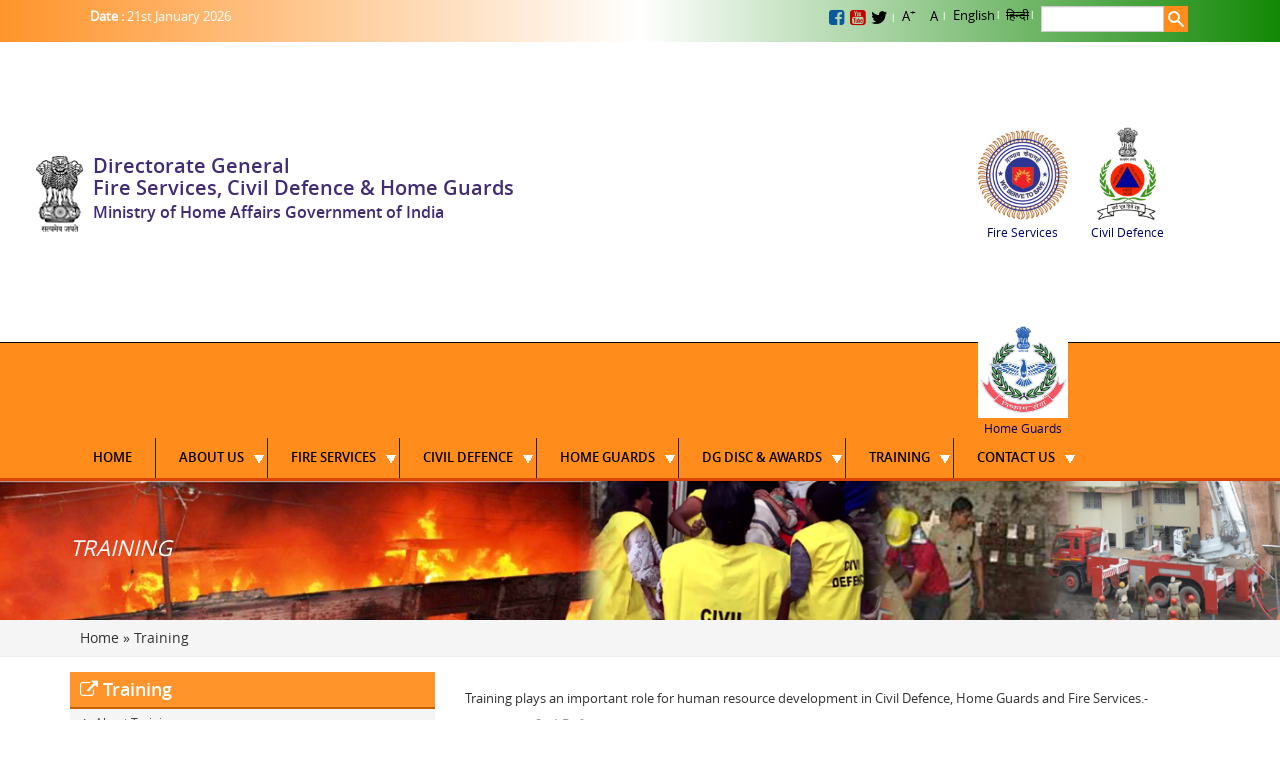

--- FILE ---
content_type: text/html; charset=utf-8
request_url: https://dgfscdhg.gov.in/training-0
body_size: 53752
content:


<!-- THEME DEBUG -->
<!-- CALL: theme('html') -->
<!-- FILE NAME SUGGESTIONS:
   * html--node--3836.tpl.php
   * html--node--%.tpl.php
   * html--node.tpl.php
   x html.tpl.php
-->
<!-- BEGIN OUTPUT from 'sites/all/themes/civildefence/templates/html.tpl.php' -->
<!DOCTYPE html>
<html xmlns="http://www.w3.org/1999/xhtml" xml:lang="en" lang="en" dir="ltr">
<head>
<meta name="viewport" content="width=device-width, initial-scale=1" />
<meta http-equiv="X-UA-Compatible" content="IE=edge" />
<meta name="viewport" content="width=device-width, initial-scale=1" />
<meta http-equiv="X-UA-Compatible" content="IE=edge" />
<meta name="description" content=" dgfscdhg Fire Services, Civil Defence & Home Guards was established by MHA on 17th November, 1962. There were only four sections during that time i.e. Fire Section, Civil Defence, Home Guards and Communication Section."  />

<meta name="keywords" content=" Directorate General Fire Services,  Civil Defence & Home Guards Ministry of Home Affairs Government of India(dgfscdhg) Role of Fire Service in India  broadly is extinguishing fire and protecting life and property in case of fire.  Fire Service role has changed dramatically in the last few years.  Some changes were influenced by external forces, while the impetus for others was the organization itself." />
  <meta http-equiv="Content-Type" content="text/html; charset=utf-8" />
<link rel="shortcut icon" href="https://dgfscdhg.gov.in/sites/all/themes/civildefence/favicon.ico" type="image/vnd.microsoft.icon" />
<link rel="canonical" href="/training-0" />
<link rel="shortlink" href="/node/3836" />
  <title>TRAINING | Directorate General Fire Services, Civil Defence &amp; Home Guards Ministry Of Home Affairs Government of India</title>
  <style type="text/css" media="all">
@import url("https://dgfscdhg.gov.in/modules/system/system.base.css?rbav7q");
@import url("https://dgfscdhg.gov.in/modules/system/system.menus.css?rbav7q");
@import url("https://dgfscdhg.gov.in/modules/system/system.messages.css?rbav7q");
@import url("https://dgfscdhg.gov.in/modules/system/system.theme.css?rbav7q");
</style>
<style type="text/css" media="all">
@import url("https://dgfscdhg.gov.in/modules/comment/comment.css?rbav7q");
@import url("https://dgfscdhg.gov.in/sites/all/modules/contrib/date/date_api/date.css?rbav7q");
@import url("https://dgfscdhg.gov.in/sites/all/modules/contrib/date/date_popup/themes/datepicker.1.7.css?rbav7q");
@import url("https://dgfscdhg.gov.in/sites/all/modules/contrib/date/date_repeat_field/date_repeat_field.css?rbav7q");
@import url("https://dgfscdhg.gov.in/modules/field/theme/field.css?rbav7q");
@import url("https://dgfscdhg.gov.in/modules/node/node.css?rbav7q");
@import url("https://dgfscdhg.gov.in/modules/search/search.css?rbav7q");
@import url("https://dgfscdhg.gov.in/modules/user/user.css?rbav7q");
@import url("https://dgfscdhg.gov.in/sites/all/modules/contrib/views/css/views.css?rbav7q");
@import url("https://dgfscdhg.gov.in/sites/all/modules/contrib/ckeditor/css/ckeditor.css?rbav7q");
</style>
<style type="text/css" media="all">
@import url("https://dgfscdhg.gov.in/sites/all/modules/contrib/ctools/css/ctools.css?rbav7q");
@import url("https://dgfscdhg.gov.in/sites/all/modules/contrib/nice_menus/css/nice_menus.css?rbav7q");
@import url("https://dgfscdhg.gov.in/sites/all/modules/contrib/nice_menus/css/nice_menus_default.css?rbav7q");
@import url("https://dgfscdhg.gov.in/modules/locale/locale.css?rbav7q");
</style>
<style type="text/css" media="all">
@import url("https://dgfscdhg.gov.in/sites/all/themes/civildefence/css/bootstrap.min.css?rbav7q");
@import url("https://dgfscdhg.gov.in/sites/all/themes/civildefence/css/ndrf.css?rbav7q");
@import url("https://dgfscdhg.gov.in/sites/all/themes/civildefence/css/font-awesome.min.css?rbav7q");
</style>

<!--[if lte IE 7]>
<link type="text/css" rel="stylesheet" href="https://dgfscdhg.gov.in/sites/all/themes/civildefence/css/ie.css?rbav7q" media="all" />
<![endif]-->

<!--[if IE 6]>
<link type="text/css" rel="stylesheet" href="https://dgfscdhg.gov.in/sites/all/themes/civildefence/css/ie6.css?rbav7q" media="all" />
<![endif]-->
  <script type="text/javascript" src="https://dgfscdhg.gov.in/misc/jquery.js?v=1.4.4"></script>
<script type="text/javascript" src="https://dgfscdhg.gov.in/misc/jquery.once.js?v=1.2"></script>
<script type="text/javascript" src="https://dgfscdhg.gov.in/misc/drupal.js?rbav7q"></script>
<script type="text/javascript" src="https://dgfscdhg.gov.in/sites/all/modules/contrib/nice_menus/js/jquery.bgiframe.js?v=2.1"></script>
<script type="text/javascript" src="https://dgfscdhg.gov.in/sites/all/modules/contrib/nice_menus/js/jquery.hoverIntent.js?v=0.5"></script>
<script type="text/javascript" src="https://dgfscdhg.gov.in/sites/all/modules/contrib/nice_menus/js/superfish.js?v=1.4.8"></script>
<script type="text/javascript" src="https://dgfscdhg.gov.in/sites/all/modules/contrib/nice_menus/js/nice_menus.js?v=1.0"></script>
<script type="text/javascript" src="https://dgfscdhg.gov.in/sites/all/modules/contrib/captcha/captcha.js?rbav7q"></script>
<script type="text/javascript" src="https://dgfscdhg.gov.in/sites/all/themes/civildefence/js/jquery-1.11.3.min.js?rbav7q"></script>
<script type="text/javascript" src="https://dgfscdhg.gov.in/sites/all/themes/civildefence/js/jquery.bootstrap.newsbox.min.js?rbav7q"></script>
<script type="text/javascript" src="https://dgfscdhg.gov.in/sites/all/themes/civildefence/js/bootstrap.min.js?rbav7q"></script>
<script type="text/javascript" src="https://dgfscdhg.gov.in/sites/all/themes/civildefence/js/custom.js?rbav7q"></script>
<script type="text/javascript" src="https://dgfscdhg.gov.in/sites/all/themes/civildefence/js/lightbox-plus-jquery.min.js?rbav7q"></script>
<script type="text/javascript">
<!--//--><![CDATA[//><!--
jQuery.extend(Drupal.settings, {"basePath":"\/","pathPrefix":"","ajaxPageState":{"theme":"civildefence","theme_token":"0nVphUsL7iPyqwUYQlPm5MQ7YwC8Qa7q82IwCdz_Rqo","js":{"misc\/jquery.js":1,"misc\/jquery.once.js":1,"misc\/drupal.js":1,"sites\/all\/modules\/contrib\/nice_menus\/js\/jquery.bgiframe.js":1,"sites\/all\/modules\/contrib\/nice_menus\/js\/jquery.hoverIntent.js":1,"sites\/all\/modules\/contrib\/nice_menus\/js\/superfish.js":1,"sites\/all\/modules\/contrib\/nice_menus\/js\/nice_menus.js":1,"sites\/all\/modules\/contrib\/captcha\/captcha.js":1,"sites\/all\/themes\/civildefence\/js\/jquery-1.11.3.min.js":1,"sites\/all\/themes\/civildefence\/js\/jquery.bootstrap.newsbox.min.js":1,"sites\/all\/themes\/civildefence\/js\/bootstrap.min.js":1,"sites\/all\/themes\/civildefence\/js\/custom.js":1,"sites\/all\/themes\/civildefence\/js\/lightbox-plus-jquery.min.js":1},"css":{"modules\/system\/system.base.css":1,"modules\/system\/system.menus.css":1,"modules\/system\/system.messages.css":1,"modules\/system\/system.theme.css":1,"modules\/comment\/comment.css":1,"sites\/all\/modules\/contrib\/date\/date_api\/date.css":1,"sites\/all\/modules\/contrib\/date\/date_popup\/themes\/datepicker.1.7.css":1,"sites\/all\/modules\/contrib\/date\/date_repeat_field\/date_repeat_field.css":1,"modules\/field\/theme\/field.css":1,"modules\/node\/node.css":1,"modules\/search\/search.css":1,"modules\/user\/user.css":1,"sites\/all\/modules\/contrib\/views\/css\/views.css":1,"sites\/all\/modules\/contrib\/ckeditor\/css\/ckeditor.css":1,"sites\/all\/modules\/contrib\/ctools\/css\/ctools.css":1,"sites\/all\/modules\/contrib\/nice_menus\/css\/nice_menus.css":1,"sites\/all\/modules\/contrib\/nice_menus\/css\/nice_menus_default.css":1,"modules\/locale\/locale.css":1,"sites\/all\/themes\/civildefence\/css\/bootstrap.min.css":1,"sites\/all\/themes\/civildefence\/css\/ndrf.css":1,"sites\/all\/themes\/civildefence\/css\/font-awesome.min.css":1,"sites\/all\/themes\/civildefence\/css\/ie.css":1,"sites\/all\/themes\/civildefence\/css\/ie6.css":1}},"nice_menus_options":{"delay":"1000","speed":"slow"},"urlIsAjaxTrusted":{"\/training-0":true}});
//--><!]]>
</script>
  <script type="text/javascript">
 window.history.forward();
 function noBack(){ window.history.forward(); }
</script>

<script>
var a=navigator.onLine;
		//alert('Online'); 
	
	if(a){} 
	else{
		var a = window.location.pathname.split("/");
		
		if(a[2] != "" && a[2] == "admin")
		{
			window.location= 'http://dgfscdhg.gov.in/';
		}
}
</script>
</head>
<body class="html not-front not-logged-in one-sidebar sidebar-first page-node page-node- page-node-3836 node-type-page i18n-en" >
 <noscript>
 This page is trying to run JavaScript and your browser either does not support JavaScript or you may have turned-off JavaScript. If you have disabled JavaScript on your computer, please turn on JavaScript, to have proper access to this page. 
</noscript>
  <div id="skip-link">
    <a href="#main-content" class="element-invisible element-focusable">Skip to main content</a>
  </div>
  

<!-- THEME DEBUG -->
<!-- CALL: theme('region') -->
<!-- FILE NAME SUGGESTIONS:
   * region--page-top.tpl.php
   x region.tpl.php
-->
<!-- BEGIN OUTPUT from 'modules/system/region.tpl.php' -->

<!-- END OUTPUT from 'modules/system/region.tpl.php' -->

  

<!-- THEME DEBUG -->
<!-- CALL: theme('page') -->
<!-- FILE NAME SUGGESTIONS:
   * page--node--3836.tpl.php
   * page--node--%.tpl.php
   * page--node.tpl.php
   x page.tpl.php
-->
<!-- BEGIN OUTPUT from 'sites/all/themes/civildefence/templates/page.tpl.php' -->

<div class="container-fluid"> 
	<div class="row">
		
		<section class="bannerarea">		 <header class="home-header">
			<div class="topheader">
				<div class="container">
					<nav class="navbar navbar-default">
						<button type="button" class="navbar-toggle collapsed" data-toggle="collapse" data-target="#defaultNavbar1">
							<span class="sr-only">Toggle navigation</span><span class="icon-bar"></span><span class="icon-bar"></span><span class="icon-bar"></span>
						</button>
						<div class="collapse navbar-collapse" id="defaultNavbar1">
						<ul class="nav navbar-nav bdr-rght">
							<li class="updationdate tcenter"><a href="#">   
							<p><strong>Date : </strong>21st January 2026 <p>

 </a></li>
							
						  </ul>
						  
						  
						<ul class="skipcontent tcenter nav navbar-nav navbar-right">
							
							 <li class="social-link"><a href="#"><i class="fa fa-facebook-square" aria-hidden="true"></i></a><a href="#"><i class="fa fa-youtube-square" aria-hidden="true"></i></a><a href="#"><i class="fa fa-twitter" aria-hidden="true"></i></a></li> 
							<li class="nobg"><a href="javascript:void(0);" onclick="fontIncrease()">A<sup>+</sup></a></li>
							<li class=""><a href="javascript:void(0);" onclick="fontNormal()">A</a></li>
					        <li class="langu nobg">

<!-- THEME DEBUG -->
<!-- CALL: theme('region') -->
<!-- FILE NAME SUGGESTIONS:
   * region--help.tpl.php
   x region.tpl.php
-->
<!-- BEGIN OUTPUT from 'modules/system/region.tpl.php' -->
  <div class="region region-help">
    

<!-- THEME DEBUG -->
<!-- CALL: theme('block') -->
<!-- FILE NAME SUGGESTIONS:
   * block--locale--language.tpl.php
   * block--locale.tpl.php
   * block--help.tpl.php
   x block.tpl.php
-->
<!-- BEGIN OUTPUT from 'modules/block/block.tpl.php' -->
<div id="block-locale-language" class="block block-locale">

    
  <div class="content">
    <ul class="language-switcher-locale-url"><li class="en first active"><a href="/training-0" class="language-link active" xml:lang="en" title="About Training" lang="en">English</a></li>
<li class="hi last"><a href="/hi/node/3836" class="language-link locale-untranslated" xml:lang="hi" title="प्रशिक्षण के बारे में" lang="hi">हिन्दी</a></li>
</ul>  </div>
</div>

<!-- END OUTPUT from 'modules/block/block.tpl.php' -->

  </div>

<!-- END OUTPUT from 'modules/system/region.tpl.php' -->

</li>
							<li class="nobg search-sec">
							
                                    <div class="input-group">
                                       

<!-- THEME DEBUG -->
<!-- CALL: theme('region') -->
<!-- FILE NAME SUGGESTIONS:
   * region--search-fuction.tpl.php
   x region.tpl.php
-->
<!-- BEGIN OUTPUT from 'modules/system/region.tpl.php' -->
  <div class="region region-search-fuction">
    

<!-- THEME DEBUG -->
<!-- CALL: theme('block') -->
<!-- FILE NAME SUGGESTIONS:
   * block--search--form.tpl.php
   * block--search.tpl.php
   * block--search-fuction.tpl.php
   x block.tpl.php
-->
<!-- BEGIN OUTPUT from 'modules/block/block.tpl.php' -->
<div id="block-search-form" class="block block-search">

    
  <div class="content">
    <form action="/training-0" method="post" id="search-block-form" accept-charset="UTF-8"><div>

<!-- THEME DEBUG -->
<!-- CALL: theme('search_block_form') -->
<!-- BEGIN OUTPUT from 'modules/search/search-block-form.tpl.php' -->
<div class="container-inline">
      <h2 class="element-invisible">Search form</h2>
    <div class="form-item form-type-textfield form-item-search-block-form">
  <label class="element-invisible" for="edit-search-block-form--2">Search </label>
 <input title="Enter the terms you wish to search for." type="text" id="edit-search-block-form--2" name="search_block_form" value="" size="15" maxlength="128" class="form-text" />
</div>
<div class="form-actions form-wrapper" id="edit-actions"><input type="submit" id="edit-submit" name="op" value="Search" class="form-submit" /></div><input type="hidden" name="form_build_id" value="form-fHRT1kh4uEAx8pp1R5XvC0hHTLAqTvAKYbWjGa_WcL4" />
<input type="hidden" name="form_id" value="search_block_form" />
</div>

<!-- END OUTPUT from 'modules/search/search-block-form.tpl.php' -->

</div></form>  </div>
</div>

<!-- END OUTPUT from 'modules/block/block.tpl.php' -->

  </div>

<!-- END OUTPUT from 'modules/system/region.tpl.php' -->

                                    </div>
                                
								</li>
						 
						  </ul>
						  </div>
						  
						</div>
					</nav>
				</div>
			<div class="midheader">
				<div class="container">
					<div class="midheader-wrap">
						

<!-- THEME DEBUG -->
<!-- CALL: theme('region') -->
<!-- FILE NAME SUGGESTIONS:
   * region--site-logo.tpl.php
   x region.tpl.php
-->
<!-- BEGIN OUTPUT from 'modules/system/region.tpl.php' -->
  <div class="region region-site-logo">
    

<!-- THEME DEBUG -->
<!-- CALL: theme('block') -->
<!-- FILE NAME SUGGESTIONS:
   * block--block--3.tpl.php
   * block--block.tpl.php
   * block--site-logo.tpl.php
   x block.tpl.php
-->
<!-- BEGIN OUTPUT from 'modules/block/block.tpl.php' -->
<div id="block-block-3" class="block block-block">

    
  <div class="content">
    			
<div class="col-xs-12 col-sm-9 col-md-9 tcenter nopadding logo-sec" style="width:auto; padding-left:20px;">
							<a href="https://dgfscdhg.gov.in">
							<img src="https://dgfscdhg.gov.in/sites/all/themes/civildefence/images/indian-embelam.png" title="Government of India" alt="Indian Embelam" />
							<div class="logo-text" title="Directorate General Fire Services, Civil Defence & Home Guards Ministry of Home Affairs Government of India">
							 <h2>Directorate General</h2>
							 <h2>Fire Services, Civil Defence & Home Guards</h2>
							 <h3>Ministry of Home Affairs Government of India</h3>
							 </div>
							</a>
						</div>
<div class="col-xs-12 col-sm-1 col-md-1 tcenter fire-logo-img pdleft" style="width:auto;">							
							<img src="https://dgfscdhg.gov.in/sites/default/files/g2.png" title="fire services" alt="fire" style="width:auto; height:250px;" />						
							</div>




                            <!--
                                                      <div class="col-xs-12 col-sm-1 col-md-1 tcenter fire-logo-img pdleft" style="width:auto;">							
							<img src="https://dgfscdhg.gov.in/sites/all/themes/civildefence/images/pm.jpg" title="fire services" alt="fire" style="width:auto; height:250px;" />						
							</div>

                            <div class="col-xs-12 col-sm-1 col-md-1 tcenter fire-logo-img pdleft" style="width:auto;">							
							<img src="https://dgfscdhg.gov.in/sites/all/themes/civildefence/images/hm.jpg" title="fire services" alt="fire" style="width:auto; height:235px; margin-top:10px;" />						
							</div>

                                                         -->



                            <div class="col-xs-12 col-sm-1 col-md-1 tcenter fire-logo-img pdleft" style="margin-top:80px;">
							<a href="http://dgfscdhg.gov.in/about-fire-service">
							<img src="https://dgfscdhg.gov.in/sites/all/themes/civildefence/images/fire-logo.jpg" title="fire services" alt="fire" />
							<span>Fire Services</span>
							</a>
							</div>
							<div class="col-xs-12 col-sm-1 col-md-1 tcenter pdleft fire-logo-img" style="margin-top:80px;">
							<a href="http://dgfscdhg.gov.in/node/29">
							<img src="https://dgfscdhg.gov.in/sites/all/themes/civildefence/images/cdll.jpg"  title="Civil Defence"  alt="cdll" />
							<span>Civil Defence</span>
							</a>
							</div>
							<div class="col-xs-12 col-sm-1 col-md-1 tcenter pdleft fire-logo-img" style="margin-top:80px;">
							<a href="http://dgfscdhg.gov.in/about-homeguard">
							<img src="https://dgfscdhg.gov.in/sites/all/themes/civildefence/images/homeguard.jpg" title="homeguard" alt="homeguard" />
							<span>Home Guards</span>
							</a>
							</div>		
  	
	
	  </div>
</div>

<!-- END OUTPUT from 'modules/block/block.tpl.php' -->

  </div>

<!-- END OUTPUT from 'modules/system/region.tpl.php' -->

					
													
						
					</div>
				</div>
			</div>
			<div class="naviarea">
				<div class="container">
					<div class="row">
						<nav class="navbar navbar-default">
							<button type="button" class="navbar-toggle collapsed" data-toggle="collapse" data-target="#defaultNavbar2">
								<span class="sr-only">Toggle navigation</span><span class="icon-bar"></span><span class="icon-bar"></span><span class="icon-bar"></span>
							</button>
							<div class="collapse navbar-collapse" id="defaultNavbar2">
							

<!-- THEME DEBUG -->
<!-- CALL: theme('region') -->
<!-- FILE NAME SUGGESTIONS:
   * region--main-menu.tpl.php
   x region.tpl.php
-->
<!-- BEGIN OUTPUT from 'modules/system/region.tpl.php' -->
  <div class="region region-main-menu">
    

<!-- THEME DEBUG -->
<!-- CALL: theme('block') -->
<!-- FILE NAME SUGGESTIONS:
   * block--nice-menus--1.tpl.php
   * block--nice-menus.tpl.php
   * block--main-menu.tpl.php
   x block.tpl.php
-->
<!-- BEGIN OUTPUT from 'modules/block/block.tpl.php' -->
<div id="block-nice-menus-1" class="block block-nice-menus">

    
  <div class="content">
    <ul class="nav navbar-nav nice-menu nice-menu-down nice-menu-main-menu" id="nice-menu-1"><li class="menu-219 menu-path-front first odd "><a href="/">Home</a></li>
<li class="menu-360 menuparent  menu-path-javascript-void0  even "><a href="javascript: void(0);">ABOUT US</a><ul><li class="menu-583 menu-path-node-30 first odd "><a href="/aboutus">About us</a></li>
<li class="menu-881 menu-path-node-18308  even "><a href="/list-director-generals">Former DG</a></li>
<li class="menu-490 menu-path-node-3794  odd "><a href="/function-responsibilities">Function &amp; Responsibilities</a></li>
<li class="menu-493 menuparent  menu-path-javascript-void0  even "><a href="javascript: void(0);">Job Opportunity</a><ul><li class="menu-629 menu-path-about-advertisement first odd "><a href="/about-advertisement">Advertisement</a></li>
<li class="menu-402 menu-path-node-31  even last"><a href="/contact-us-0">Internship</a></li>
</ul></li>
<li class="menu-893 menu-path-establishment-about-us  odd "><a href="/establishment-about-us">Establishment </a></li>
<li class="menu-890 menu-path-node-18321  even "><a href="/organisation-chart">Organisation Chart</a></li>
<li class="menu-891 menu-path-node-18322  odd "><a href="/publication">Publication</a></li>
<li class="menu-1152 menu-path-tender  even "><a href="/tender">Tender</a></li>
<li class="menu-1143 menu-path-node-327112  odd last"><a href="/vision-and-mission">Vision and Mission</a></li>
</ul></li>
<li class="menu-362 menuparent  menu-path-javascript-void0  odd  dropdown"><a href="javascript: void(0);">FIRE SERVICES</a><ul><li class="menu-573 menu-path-node-3761 first odd "><a href="/about-fire-service">About Fire Service</a></li>
<li class="menu-389 menuparent  menu-path-javascript-void0  even "><a href="javascript: void(0);">Standing Fire Advisory Council </a><ul><li class="menu-1158 menu-path-dgfscdhggovin-sites-default-files-final-book-1-to-38pdf first odd "><a href="http://dgfscdhg.gov.in/sites/default/files/final-book-1-to-38.pdf" target="_blank">Compilation of Minutes of the Meeting of SFAC from 1st to 38th</a></li>
<li class="menu-570 menu-path-node-3813  even "><a href="/constitution-sfac">Constitution of SFAC</a></li>
<li class="menu-571 menu-path-meetings  odd "><a href="/meetings">Report/Minutes of Various Meetings</a></li>
<li class="menu-572 menu-path-node-3817  even "><a href="/compendium">Compendium</a></li>
<li class="menu-883 menu-path-commite-reports  odd last"><a href="/commite-reports">Committees and Sub-Committees Report</a></li>
</ul></li>
<li class="menu-611 menuparent  menu-path-javascript-void0  odd "><a href="javascript: void(0);">Mass Awarenes On Fire Safety</a><ul><li class="menu-621 menu-path-mass-awareness-in-english first odd "><a href="/mass-awareness-in-english">Mass Awareness (English)</a></li>
<li class="menu-622 menu-path-mass-awareness-in-hindi  even last"><a href="/mass-awareness-in-hindi">Mass Awareness (Hindi)</a></li>
</ul></li>
<li class="menu-390 menuparent  menu-path-javascript-void0  even "><a href="javascript: void(0);">Observance Of Fire Service Week </a><ul><li class="menu-631 menu-path-dgfscdhggovin-martyr-list first odd "><a href="http://dgfscdhg.gov.in/martyr-list">Martyrs Day</a></li>
<li class="menu-637 menu-path-node-3820  even "><a href="/guidelines">Guidelines</a></li>
<li class="menu-899 menu-path-node-19983  odd last"><a href="/fire-service-week">Fire Service Week</a></li>
</ul></li>
<li class="menu-624 menuparent  menu-path-fire-prevention  odd "><a href="/fire-prevention">Fire Prevention</a><ul><li class="menu-894 menu-path-node-18324 first odd "><a href="/fire-safety-mass-awareness-electronic-material">Fire Safety Mass Awareness Electronic Material</a></li>
<li class="menu-874 menu-path-mass-awareness-in-print  even last"><a href="/mass-awareness-in-print">Fire Safety Mass Awareness Print Material</a></li>
</ul></li>
<li class="menu-393 menuparent  menu-path-javascript-void0  even "><a href="javascript: void(0);" target="_blank">Fire Legislation </a><ul><li class="menu-869 menu-path-dgfscdhggovin-sites-default-files-fire-legislationpdf first odd "><a href="http://dgfscdhg.gov.in/sites/default/files/Fire_Legislation.pdf">Model Fire Force Bill 1958</a></li>
<li class="menu-1184 menu-path-sites-default-files-revised-model-fire-service-bill-2019docx  even "><a href="/sites/default/files/Revised%20Model%20Fire%20Service%20Bill%202019.docx">Revised Model Fire Service Bill 2019 (Doc File)</a></li>
<li class="menu-870 menu-path-sites-default-files-revised-model-fire-service-bill-2019-pdf-filepdf  odd last"><a href="/sites/default/files/Revised%20Model%20Fire%20Service%20Bill%202019%20%28pdf%20file%29.pdf">Revised Model Fire Service Bill 2019 (pdf file)</a></li>
</ul></li>
<li class="menu-394 menu-path-sites-default-files-indian-standard-on-fire-safety-equipmentspdf  odd "><a href="/sites/default/files/INDIAN%20STANDARD%20ON%20FIRE%20SAFETY%20EQUIPMENTS.pdf" target="_blank">Indian Standards On Fire Equipments And Appliances And Code Of Practice</a></li>
<li class="menu-395 menuparent  menu-path-javascript-void0  even "><a href="javascript: void(0);">Fire Training </a><ul><li class="menu-871 menu-path-nfscnagpurnicin- first odd "><a href="http://nfscnagpur.nic.in/" target="_blank">National Fire Service College</a></li>
<li class="menu-872 menu-path-rtc  even last"><a href="/rtc">Regional Training Center</a></li>
</ul></li>
<li class="menu-397 menuparent  menu-path-javascript-void0  odd "><a href="javascript: void(0);">Modernisation Of Fire Services </a><ul><li class="menu-633 menu-path-node-3816 first odd "><a href="/gic-loans-state-fire-services">GIC Loans to the State Fire Services</a></li>
<li class="menu-638 menu-path-node-3821  even "><a href="/grant-aid-state-fire-services">Grant-In-Aid to the State Fire Services</a></li>
<li class="menu-1186 menu-path-sites-default-files-note-for-fireemergency-services-13-01-2009pdf  odd "><a href="/sites/default/files/Note_for_Fire%26Emergency_Services_13_01_2009.pdf">Note for the Fire&amp; Emergency Services 13.01.2009</a></li>
<li class="menu-1187 menu-path-sites-default-files-ppt-on-fire-projects-1pdf  even "><a href="/sites/default/files/PPT%20on%20Fire%20Projects%201.pdf">PPT on Fire Projects</a></li>
<li class="menu-896 menu-path-node-18376  odd last"><a href="/scheme-modernisation-fire-emergency-service-rs-200000-cr">Scheme of Modernisation of Fire &amp; Emergency Service (Rs. 2000.00 Cr)</a></li>
</ul></li>
<li class="menu-887 menu-path-node-18320  even "><a href="/national-building-code-india-fire-and-life-safety">National Building Code Of India (Fire and Life safety)</a></li>
<li class="menu-398 menu-path-fire-risk-and-hazard-analysis  odd "><a href="/fire-risk-and-hazard-analysis">Fire Risk And Hazard Analysis</a></li>
<li class="menu-399 menuparent  menu-path-javascript-void0  even "><a href="javascript: void(0);">Seminars And Conferences</a><ul><li class="menu-879 menu-path-node-18306 first odd last"><a href="/seminar-conference">Seminar &amp; Conference</a></li>
</ul></li>
<li class="menu-401 menu-path-latest-circular  odd "><a href="/latest-circular">Latest Orders Circular News</a></li>
<li class="menu-863 menu-path-node-4087  even last"><a href="/gap-fire-services">Gap In Fire Services</a></li>
</ul></li>
<li class="menu-359 menuparent  menu-path-javascript-void0  even  dropdown "><a href="javascript: void(0);">CIVIL DEFENCE</a><ul><li class="menu-585 menu-path-node-29 first odd "><a href="/civil-defence">About Civil Defence</a></li>
<li class="menu-366 menu-path-node-12  even "><a href="/acts-rules">Acts and Rules</a></li>
<li class="menu-602 menu-path-cd-and-communication  odd "><a href="/cd-and-communication">Civil Defence Policies / Guidelines</a></li>
<li class="menu-598 menu-path-sites-default-files-compediumpdf  even "><a href="/sites/default/files/Compedium.pdf" target="_blank">Compendium of Instruction</a></li>
<li class="menu-603 menu-path-sites-default-files-general-principles-cd-2003pdf  odd "><a href="/sites/default/files/General_Principles_CD_2003.pdf" target="_blank">General Principles Civil Defence(GPCD)</a></li>
<li class="menu-369 menuparent  menu-path-javascript-void0  even "><a href="javascript: void(0);">Reimbursement To States</a><ul><li class="menu-1192 menu-path-node-4083 first odd "><a href="/expenditure">Expenditure</a></li>
<li class="menu-895 menu-path-node-18326  even last"><a href="/policies-reimbursement-0">Policies Of Reimbursement</a></li>
</ul></li>
<li class="menu-373 menuparent  menu-path-javascript-void0  odd "><a href="javascript: void(0);">Observation Of Civil Defence</a><ul><li class="menu-832 menu-path-node-3967 first odd last"><a href="/civil-defence-day">Civil Defence Raising Day</a></li>
</ul></li>
<li class="menu-380 menu-path-node-19  even "><a href="/cd-regional-workshop">CD Regional Workshop</a></li>
<li class="menu-647 menuparent  menu-path-javascript-void0  odd last"><a href="javascript: void(0);">Schemes</a><ul><li class="menu-1194 menu-path-node-3837 first odd "><a href="/revamping-civil-defence">Revamping of Civil Defence set up in the Country</a></li>
<li class="menu-854 menu-path-dgfscdhggovin-sites-default-files-cdcommunication-4pdf  even last"><a href="http://dgfscdhg.gov.in/sites/default/files/cdcommunication/4.pdf" target="_blank">Mainstreaming Civil Defence in Disaster Risk Reduction</a></li>
</ul></li>
</ul></li>
<li class="menu-361 menuparent  menu-path-javascript-void0  odd "><a href="javascript: void(0);">HOME GUARDS</a><ul><li class="menu-1160 menu-path-node-327125 first odd "><a href="/about-homeguard">About Home Guards</a></li>
<li class="menu-607 menu-path-home-guard-and-communication  even "><a href="/home-guard-and-communication">Home Guards Policies /Guidelines</a></li>
<li class="menu-386 menuparent  menu-path-javascript-void0  odd "><a href="javascript: void(0);">Observation Of Home Guards Day </a><ul><li class="menu-835 menu-path-node-3969 first odd "><a href="/home-guard-annual-day">Home Guard Raising day</a></li>
<li class="menu-889 menu-path-director-general-msg  even last"><a href="/director-general-msg">DG Message</a></li>
</ul></li>
<li class="menu-850 menuparent  menu-path-javascript-void0  even last"><a href="javascript: void(0);">Reimbursement To States</a><ul><li class="menu-851 menu-path-node-4084 first odd "><a href="/policies-reimbursement">Policies Of Reimbursement</a></li>
<li class="menu-852 menu-path-node-4085  even last"><a href="/expenditure-0">Expenditure</a></li>
</ul></li>
</ul></li>
<li class="menu-405 menuparent  menu-path-javascript-void0  even "><a href="javascript: void(0);">DG DISC &amp; AWARDS</a><ul><li class="menu-1222 menu-path-sites-default-files-cash-awardpdf first odd "><a href="/sites/default/files/Cash_award.pdf" target="_blank">Grant of Cash Award</a></li>
<li class="menu-1221 menu-path-sites-default-files-award-of-dg-discpdf  even last"><a href="/sites/default/files/Award_of_DG_Disc.pdf" target="_blank">Guidelines for award of DG DISC </a></li>
</ul></li>
<li class="menu-477 menuparent  menu-path-javascript-void0 active-trail  odd "><a href="javascript: void(0);">Training</a><ul><li class="menu-655 menu-path-node-3836 active-trail first odd "><a href="/training-0" class="active">About Training</a></li>
<li class="menu-478 menu-path-nfscnagpurnicin-  even "><a href="http://nfscnagpur.nic.in/" target="_blank">NFSC</a></li>
<li class="menu-480 menu-path-node-3795  odd "><a href="/cti">CTIs</a></li>
<li class="menu-481 menu-path-rtc  even last"><a href="/rtc">RTCs</a></li>
</ul></li>
<li class="menu-365 menuparent  menu-path-javascript-void0  even last"><a href="javascript: void(0);">Contact Us</a><ul><li class="menu-922 menu-path-node-121 first odd last"><a href="/contact-us">Contact Us</a></li>
</ul></li>
</ul>
  </div>
</div>

<!-- END OUTPUT from 'modules/block/block.tpl.php' -->

  </div>

<!-- END OUTPUT from 'modules/system/region.tpl.php' -->

							
							</div>
						</nav>
					</div>
				</div>
			</div>
		</header>
		
		</section>
		<section class="aboutinner">
			<div class="container">
				<h1>TRAINING</h1>
			</div>
		</section>
				
				<div class="breadcrum">
			<div class="container">
					    <h2 class="element-invisible">You are here</h2><div class="breadcrumb"><a href="/">Home</a> » <a href="javascript: void(0);">Training</a></div>			</div>
		</div>
					<section class="informationarea">
			<div class="container">
						<div class="col-md-4 col-sm-4 col-xs-12 pdleft">
			 	<div class="col-xs-12 col-sm-12 col-md-12 rightmenu">
					
					<div class="httext"><i class="fa fa-external-link" aria-hidden="true"></i>Training</div><ul class="list">

<!-- THEME DEBUG -->
<!-- CALL: theme('region') -->
<!-- FILE NAME SUGGESTIONS:
   * region--left-menu.tpl.php
   x region.tpl.php
-->
<!-- BEGIN OUTPUT from 'modules/system/region.tpl.php' -->
  <div class="region region-left-menu">
    

<!-- THEME DEBUG -->
<!-- CALL: theme('block') -->
<!-- FILE NAME SUGGESTIONS:
   * block--menu-block--1.tpl.php
   * block--menu-block.tpl.php
   * block--left-menu.tpl.php
   x block.tpl.php
-->
<!-- BEGIN OUTPUT from 'modules/block/block.tpl.php' -->
<div id="block-menu-block-1" class="block block-menu-block">

    
  <div class="content">
    

<!-- THEME DEBUG -->
<!-- CALL: theme('menu_block_wrapper') -->
<!-- BEGIN OUTPUT from 'sites/all/modules/contrib/menu_block/menu-block-wrapper.tpl.php' -->
<div class="menu-block-wrapper menu-block-1 menu-name-main-menu parent-mlid-0 menu-level-2">
  <ul class="menu clearfix"><li class="first leaf active-trail active menu-mlid-655"><a href="/training-0" class="active-trail active">About Training</a></li>
<li class="leaf menu-mlid-478"><a href="http://nfscnagpur.nic.in/" target="_blank">NFSC</a></li>
<li class="leaf menu-mlid-480"><a href="/cti">CTIs</a></li>
<li class="last leaf menu-mlid-481"><a href="/rtc">RTCs</a></li>
</ul></div>

<!-- END OUTPUT from 'sites/all/modules/contrib/menu_block/menu-block-wrapper.tpl.php' -->

  </div>
</div>

<!-- END OUTPUT from 'modules/block/block.tpl.php' -->

  </div>

<!-- END OUTPUT from 'modules/system/region.tpl.php' -->

</ul>				</div>
			</div>
						
									<div class="tabs">
				  				</div>
			  			
								
				<div class="col-xs-12 col-sm-8 col-md-8 pdright">
						
					<div class="htsubtext"></div>
					  

<!-- THEME DEBUG -->
<!-- CALL: theme('region') -->
<!-- FILE NAME SUGGESTIONS:
   * region--content.tpl.php
   x region.tpl.php
-->
<!-- BEGIN OUTPUT from 'modules/system/region.tpl.php' -->
  <div class="region region-content">
    

<!-- THEME DEBUG -->
<!-- CALL: theme('block') -->
<!-- FILE NAME SUGGESTIONS:
   * block--system--main.tpl.php
   * block--system.tpl.php
   * block--content.tpl.php
   x block.tpl.php
-->
<!-- BEGIN OUTPUT from 'modules/block/block.tpl.php' -->
<div id="block-system-main" class="block block-system">

    
  <div class="content">
    

<!-- THEME DEBUG -->
<!-- CALL: theme('node') -->
<!-- FILE NAME SUGGESTIONS:
   * node--3836.tpl.php
   * node--page.tpl.php
   x node.tpl.php
-->
<!-- BEGIN OUTPUT from 'sites/all/themes/civildefence/templates/node.tpl.php' -->
<div id="node-3836" class="node node-page node-full clearfix" about="/training-0" typeof="foaf:Document">

      <span property="dc:title" content="TRAINING" class="rdf-meta element-hidden"></span>
  
  <div class="content clearfix">
    <div class="field field-name-body field-type-text-with-summary field-label-hidden"><div class="field-items"><div class="field-item even" property="content:encoded"><p>Training plays an important role for human resource development in Civil Defence, Home Guards and Fire Services.-</p>
<p>Training in <strong>Civil Defence</strong> have been planned with 3 tier concept, i.e., at local level or town level, at State level and also at National level. There are at the moment 18 State Central Training Institutes operating in the country. National Civil Defence College, Nagpur a sub-ordinate training establishment of the Ministry, is the training institute for the training of the State trainers and also conducts some special and advance training courses.</p>
<p><strong>Home Guards </strong>training is conducted at District Training Centres and also at State Central Training Institutes. Home Guards also undergo various Civil Defence/Disaster Management and Intervention courses at NCDC, Nagpur. At present total 187 DTCs are operating in various States/UTs along with 18 CTIs.</p>
<p><strong>Fire Service</strong>Training for lower level functionaries is conducted at State Fire Trg. Centres. At present, 14 such Training Centres are operating under various States/UTs and Central Ministries for catering the training requirement of their own. Recently, Government of India had identified 8 such training establishments out of total 14 as Regional Fire Training Centre for the training of operational Fire Service personnel of other States having no fire training facilities and also for training of Sub-Officers course for the age barred in service personnel, under the aegis at National Fire Service College, Nagpur.</p>
<p>For catering the training requirement of officers cadre of Fire Service, National Fire Service College (NFSC) was established at Nagpur in 1956 which conducts various certificate, diploma and advance diploma courses approved by AICTE for career development of fire professional. Since 1978, the college is also conducting a 4 years B.E (fire) Engineering course. Fire Service Training for lower level functionaries is conducted at State Fire Trg. Centres. At present, 10 such Training Centres are operating under various States/UTs and Central Ministries for catering the training requirement of their own and also for training of Sub-Officers course for the age barred in service personnel, under the aegis at National Fire Service College, Nagpur.</p>
<p>In addition, special collaborative courses are also conducted with various Military, Police and Civil Training establishments on Emergency Relief and allied subject, details of which are as under:-</p>
<ul class="arrow-rgt"><li>CTI, Karnataka (Bangalore) Watermanship Course</li>
<li>CME, Pune Camouflage &amp; Bomb Disposal</li>
<li>CPRTI, New Delhi Radio Communication</li>
</ul></div></div></div>  </div>

  
  
</div>

<!-- END OUTPUT from 'sites/all/themes/civildefence/templates/node.tpl.php' -->

  </div>
</div>

<!-- END OUTPUT from 'modules/block/block.tpl.php' -->

  </div>

<!-- END OUTPUT from 'modules/system/region.tpl.php' -->

	
				</div>

			</div>
		</section>
		<div class="clearfix"> </div>
		
		<div class="prefooterarea">
            	<div class="container">
                    <div id="myCarousel2" class="carousel slide">
                     

<!-- THEME DEBUG -->
<!-- CALL: theme('region') -->
<!-- FILE NAME SUGGESTIONS:
   * region--footer-logo.tpl.php
   x region.tpl.php
-->
<!-- BEGIN OUTPUT from 'modules/system/region.tpl.php' -->
  <div class="region region-footer-logo">
    

<!-- THEME DEBUG -->
<!-- CALL: theme('block') -->
<!-- FILE NAME SUGGESTIONS:
   * block--block--8.tpl.php
   * block--block.tpl.php
   * block--footer-logo.tpl.php
   x block.tpl.php
-->
<!-- BEGIN OUTPUT from 'modules/block/block.tpl.php' -->
<div id="block-block-8" class="block block-block">

    
  <div class="content">
       
<div class="carousel-inner">
                            <div class="item">
                                <div class="row-fluid">
                                  <div class="col-xs-12 col-sm-2 col-md-2"><a href="https://india.gov.in/" target="_blank" class="thumbnail"><img src="https://dgfscdhg.gov.in/sites/all/themes/civildefence/images/india-gov.jpg" alt="Image" title="External site that opens in a new window"></a></div>
                                  <div class="col-xs-12 col-sm-2 col-md-2"><a href="https://www.mygov.in/" target="_blank" class="thumbnail"><img src="https://dgfscdhg.gov.in/sites/all/themes/civildefence/images/mygov.jpg" alt="Image" title="External site that opens in a new window"></a></div>
                                  <div class="col-xs-12 col-sm-2 col-md-2"><a href="https://evisitors.nic.in/public/Home.aspx" target="_blank" class="thumbnail"><img src="https://dgfscdhg.gov.in/sites/all/themes/civildefence/images/myvisit.jpg" title="External site that opens in a new window" alt="Image"></a></div>
                                  <div class="col-xs-12 col-sm-2 col-md-2"><a href="https://www.iasabhiyan.com/"  target="_blank" class="thumbnail"><img src="https://dgfscdhg.gov.in/sites/all/themes/civildefence/images/digital-gender.jpg" title="External site that opens in a new window" alt="Image"></a></div>
                                  <div class="col-xs-12 col-sm-2 col-md-2"><a href="http://rti.gov.in/" target ="_blank" class="thumbnail"><img src="https://dgfscdhg.gov.in/sites/all/themes/civildefence/images/rti.jpg" title="External site that opens in a new window" alt="Image"></a></div>
                                  <div class="col-xs-12 col-sm-2 col-md-2"><a href="https://data.gov.in" target ="_blank" class="thumbnail"><img src="https://dgfscdhg.gov.in/sites/all/themes/civildefence/images/datagov.jpg" title="External site that opens in a new window" alt="Image"></a></div>
                                </div>
                            </div>
    
                         <div class="item active">
                                <div class="row-fluid">
                                    <div class="col-xs-12 col-sm-2 col-md-2"><a href="https://india.gov.in/" target="_blank" class="thumbnail"><img src="https://dgfscdhg.gov.in/sites/all/themes/civildefence/images/online-voter-services.jpg" title="External site that opens in a new window" alt="Image"></a></div>
                                    <div class="col-xs-12 col-sm-2 col-md-2"><a href="https://www.mygov.in/" target="_blank" class="thumbnail"><img src="https://dgfscdhg.gov.in/sites/all/themes/civildefence/images/dial-gov.jpg" title="External site that opens in a new window" alt="Image"></a></div>
                                    <div class="col-xs-12 col-sm-2 col-md-2"><a href="https://evisitors.nic.in/public/Home.aspx" target="_blank" class="thumbnail"><img src="https://dgfscdhg.gov.in/sites/all/themes/civildefence/images/webinformation-manager.jpg" title="External site that opens in a new window" alt="Image"></a></div>
                                    <div class="col-xs-12 col-sm-2 col-md-2"><a href="https://www.iasabhiyan.com/"  target="_blank" class="thumbnail"><img src="https://dgfscdhg.gov.in/sites/all/themes/civildefence/images/digital-gender.jpg" title="External site that opens in a new window" alt="Image"></a></div>
                                    <div class="col-xs-12 col-sm-2 col-md-2"><a href="http://rti.gov.in/" target ="_blank" class="thumbnail"><img src="https://dgfscdhg.gov.in/sites/all/themes/civildefence/images/rti.jpg" title="External site that opens in a new window" alt="Image"></a></div>
                                    <div class="col-xs-12 col-sm-2 col-md-2"><a href="https://data.gov.in" target ="_blank" class="thumbnail"><img src="https://dgfscdhg.gov.in/sites/all/themes/civildefence/images/datagov.jpg" title="External site that opens in a new window" alt="Image"></a></div>
                                </div>
                            </div>	
							
                        </div>
						<a class="left carousel-control" href="#myCarousel2" data-slide="prev">
										<i class="fa fa-angle-left" aria-hidden="true">&nbsp;</i>
									</a>
									<a class="right carousel-control" href="#myCarousel2" data-slide="next">
										<i class="fa fa-angle-right" aria-hidden="true">&nbsp;</i>
									</a>  </div>
</div>

<!-- END OUTPUT from 'modules/block/block.tpl.php' -->

  </div>

<!-- END OUTPUT from 'modules/system/region.tpl.php' -->

                    </div>
                </div>
            </div>
		<footer>
		
						<div class="footer-main-link-sec">
					 <div class="container">
				
						

<!-- THEME DEBUG -->
<!-- CALL: theme('region') -->
<!-- FILE NAME SUGGESTIONS:
   * region--footer-scroll.tpl.php
   x region.tpl.php
-->
<!-- BEGIN OUTPUT from 'modules/system/region.tpl.php' -->
  <div class="region region-footer-scroll">
    

<!-- THEME DEBUG -->
<!-- CALL: theme('block') -->
<!-- FILE NAME SUGGESTIONS:
   * block--block--11.tpl.php
   * block--block.tpl.php
   * block--footer-scroll.tpl.php
   x block.tpl.php
-->
<!-- BEGIN OUTPUT from 'modules/block/block.tpl.php' -->
<div id="block-block-11" class="block block-block">

    
  <div class="content">
    <!--
<div class="carousel slide"  id="Carousel-footer-link" >
<div class="carousel-inner">
	
	
<div class="item active">
<div class="item-inner">
<a href="http://www.goadfes.gov.in/" title="External site that opens in a new window" target="_blank">Goa FS</a>
</div>
<div class="item-inner">
<a href="http://www.mahafireservice.gov.in/Site/Home/Home.Aspx" title="External site that opens in a new window" target="_blank">Maharashtra FS</a>
</div>
<div class="item-inner">
<a href="http://www.karnataka.gov.in/ksfes/pages/home.aspx" title="External site that opens in a new window" target="_blank">Karnataka FS</a>
</div>
<div class="item-inner">
<a href="http://upfireservice.gov.in/" title="External site that opens in a new window" target="_blank">Uttar Pradesh FS</a>
</div>
<div class="item-inner">
<a href="http://delhi.gov.in/wps/wcm/connect/DOIT_FIRE/fire/home" title="External site that opens in a new window" target="_blank">Delhi FS</a>
</div>

<div class="item-inner">
<a href="http://andssw1.and.nic.in/swc/depts/fire/" title="External site that opens in a new window" target="_blank">Andaman and Nicobar FS</a>
</div>
<div class="item-inner">
<a href="http://odishafshgscd.gov.in/" title="External site that opens in a new window" target="_blank">Orisa FS</a>
</div>
<div class="item-inner">
<a href="http://www.home.bih.nic.in/Fire/bfs.htm" title="External site that opens in a new window" target="_blank">Bihar FS</a>
</div>
</div>

<div class="item">
<div class="item-inner">

<a href="http://cghgcd.gov.in/fire.html" title="External site that opens in a new window" target="_blank">Chattisgarh FS</a>
</div>

<div class="item-inner">
<a href="http://fireservice.tripura.gov.in/" title="External site that opens in a new window" target="_blank">Tripura FS</a>
</div>

<div class="item-inner">
<a href="http://ukfireservices.com/uttarakhand_fire/" title="External site that opens in a new window" target="_blank">Uttarakhand FS</a>
</div>

<div class="item-inner">
<a href="http://jkhome.nic.in/fire.html" title="External site that opens in a new window" target="_blank">Jammu and Kashmir FS</a>
</div>


<div class="item-inner">
<a href="http://www.fire.kerala.gov.in/" title="External site that opens in a new window" target="_blank">Kerala FS</a>
</div>

<div class="item-inner">
<a href="https://fireservice.mizoram.gov.in/" title="External site that opens in a new window" target="_blank">Mizoram FS</a>
</div>
<div class="item-inner">
<a href="http://www.sikkimfire.nic.in/About_us.htm" title="External site that opens in a new window" target="_blank">Sikkim FS</a>
</div>

</div>

<div class="item">
<div class="item-inner">

<a href="http://www.and.nic.in/" title="External site that opens in a new window" target="_blank">A&N CD</a>
</div>

<div class="item-inner">
<a href="http://www.chandigarh.gov.in/" title="External site that opens in a new window" target="_blank">Chandigarh CD</a>
</div>

<div class="item-inner">
<a href="http://www.cghgcd.gov.in/" title="External site that opens in a new window" target="_blank">Chhatisgarh CD</a>
</div>

<div class="item-inner">
<a href="https://www.goa.gov.in/" title="External site that opens in a new window" target="_blank">Goa CD</a>
</div>

<div class="item-inner">
<a href="http://www.homeguards.gujarat.gov.in/homeguards/default.aspx" title="External site that opens in a new window" target="_blank">Gujarat CD</a>
</div>
<div class="item-inner">
<a href="http://www.homeguardsharyana.gov.in/" title="External site that opens in a new window" target="_blank">Haryana CD</a>
</div>

<div class="item-inner">
<a href="http://himachal.nic.in/en-IN/" title="External site that opens in a new window" target="_blank">Himachal Pradesh CD</a>
</div>
<div class="item-inner">
<a href="http://www.jkcivildefence.org/" title="External site that opens in a new window" target="_blank">Jammu & Kashmir CD</a>
</div>


<div class="item-inner">
<a href="http://www.karnataka.gov.in/hgcd/Pages/home.aspx" title="External site that opens in a new window" target="_blank">Karnataka CD</a>
</div>

</div>
<div class="item">

<div class="item-inner">
<a href="https://homeguards.mizoram.gov.in/" title="External site that opens in a new window" target="_blank">Mizoram CD</a>
</div>
<div class="item-inner">
<a href="http://www.hgcd.nagaland.gov.in/" title="External site that opens in a new window" target="_blank">Nagaland CD</a>
</div>

<div class="item-inner">
<a href="http://www.odishafshgscd.gov.in/" title="External site that opens in a new window" target="_blank">Odisha CD</a>
</div>
<div class="item-inner">
<a href="http://www.dmrelief.rajasthan.gov.in/" title="External site that opens in a new window" target="_blank">Rajasthan CD</a>
</div>

<div class="item-inner">
<a href="http://civildefencewb.blogspot.in/" title="External site that opens in a new window" target="_blank">West Bengal CD</a>
</div>
<div class="item-inner">
<a href="http://www.indianrailways.gov.in/railwayboard/" title="External site that opens in a new window" target="_blank">Indian Railways CD</a>
</div>


</div>



<div class="item">

<div class="item-inner">
<a href="http://delhi.gov.in/wps/wcm/connect/DOIT_Homeguard/homeguard/home" title="External site that opens in a new window" target="_blank">Delhi HG</a>
</div>

<div class="item-inner">
<a href="http://homeguardsharyana.gov.in/" title="External site that opens in a new window" target="_blank">Haryana HG</a>
</div>



<div class="item-inner">
<a href="http://homeguards.mizoram.gov.in/" title="External site that opens in a new window" target="_blank">Manipur HG</a>
</div>
<div class="item-inner">
<a href="http://homeguards.mizoram.gov.in/" title="External site that opens in a new window" target="_blank">Manipur HG</a>
</div>
<div class="item-inner">
<a href="http://nidm.gov.in/default.asp" title="External site that opens in a new window" target="_blank">NIDM </a>
</div>
</div>

</div>



</div>

<a class="carousel-control left" href="#Carousel-footer-link" data-slide="prev"><i class="fa fa-angle-left" aria-hidden="true"></i></a> <a class="carousel-control right" href="#Carousel-footer-link" data-slide="next"><i class="fa fa-angle-right" aria-hidden="true"></i></a>
-->

  </div>
</div>

<!-- END OUTPUT from 'modules/block/block.tpl.php' -->

  </div>

<!-- END OUTPUT from 'modules/system/region.tpl.php' -->

					 </div>
					</div>
					
			<section class="footerarea">

				<div class="container">
					<div class="col-xs-12 col-md-8 col-sm-8 footerlink pdright pdleft">
						<div class="footer-menu">
						

<!-- THEME DEBUG -->
<!-- CALL: theme('region') -->
<!-- FILE NAME SUGGESTIONS:
   * region--footer3.tpl.php
   x region.tpl.php
-->
<!-- BEGIN OUTPUT from 'modules/system/region.tpl.php' -->
  <div class="region region-footer3">
    

<!-- THEME DEBUG -->
<!-- CALL: theme('block') -->
<!-- FILE NAME SUGGESTIONS:
   * block--menu--menu-footer-3.tpl.php
   * block--menu.tpl.php
   * block--footer3.tpl.php
   x block.tpl.php
-->
<!-- BEGIN OUTPUT from 'modules/block/block.tpl.php' -->
<div id="block-menu-menu-footer-3" class="block block-menu">

    
  <div class="content">
    <ul class="menu clearfix"><li class="first leaf"><a href="/node/35">Copyright</a></li>
<li class="leaf"><a href="/node/36">Disclaimer</a></li>
<li class="leaf"><a href="/privacy-policy">Privacy Policy</a></li>
<li class="leaf"><a href="/terms-conditions">Terms &amp; Conditions</a></li>
<li class="leaf"><a href="/feedback">Feedback</a></li>
<li class="leaf"><a href="/help">Help</a></li>
<li class="leaf"><a href="/hyperlinking-policy">Hyperlinking Policy</a></li>
<li class="last leaf"><a href="https://dgfscdhg.gov.in/sites/default/files/Gigw_certificate.pdf" target="_blank">GIGW Certificate</a></li>
</ul>  </div>
</div>

<!-- END OUTPUT from 'modules/block/block.tpl.php' -->

  </div>

<!-- END OUTPUT from 'modules/system/region.tpl.php' -->

						
						</div>
					</div>
					<!--<div class="col-xs-12 col-md-4 col-sm-4 qrcode">
						
						<div class="socialMed">
							<h2 class="mediaHead">Visitor Counter</h2>
							<div class="num">12345</div>
						</div>
						
					</div>-->
					
				</div>
				
			</section>
			<div class="clearfix"></div>
					<div class="col-xs-12 col-md-12 col-sm-12 text-center copy-right">© Content Owned, Updated and Maintained by NIC.</div>
		</footer>
	</div>
</div>
<script src="https://dgfscdhg.gov.in/sites/all/themes/civildefence/js/jquery-1.11.3.min.js"></script>
<script src="https://dgfscdhg.gov.in/sites/all/themes/civildefence/js/jquery.bootstrap.newsbox.min.js"></script>
<script src="https://dgfscdhg.gov.in/sites/all/themes/civildefence/js/bootstrap.min.js"></script>

<script>
$(document).ready(function() {
    $('#myCarousel2').carousel({
	    interval:3000
	})
});
</script>
<script>
$('ul.nav li.dropdown').hover(function() {
  $(this).find('.dropdown-menu').stop(true, true).delay(200).fadeIn(500);
}, function() {
  $(this).find('.dropdown-menu').stop(true, true).delay(200).fadeOut(500);
});
</script>
<script>
	
	$(function () {
  
	  $('#backButton').click(function () {
		//  alert('b');
        $('#news-slider').carousel('prev');
    });
    $('#playButton').click(function () {
		// alert('p');
        $('#news-slider').carousel('cycle');
    });
    $('#pauseButton').click(function () {
		// alert('pa');
        $('#news-slider').carousel('pause');
    });
});
	
	</script>
	<script type="text/javascript">
   $(function () {
	$(".demo1").bootstrapNews({
		newsPerPage: 4,
		autoplay: true,
		pauseOnHover:true,
		direction: 'up',
		newsTickerInterval: 3000,
		onToDo: function () {
		}
	});
	
});
</script>

<script>
function fontIncrease() {

	curSize = parseInt(jQuery('body').css('font-size')) + 1;	
	if(curSize > 18) {
	   return false;
	}
	jQuery('body').css('font-size', curSize);
}
 

function fontNormal() {
	jQuery('body').css('font-size', 14);
}
function fontDecrease() {
	curSize = parseInt(jQuery('body').css('font-size')) - 1;	
	if(curSize < 12) {
	   return false;
	   }
	jQuery('body').css('font-size', curSize);
}

</script>
<!-- END OUTPUT from 'sites/all/themes/civildefence/templates/page.tpl.php' -->

  

<!-- THEME DEBUG -->
<!-- CALL: theme('region') -->
<!-- FILE NAME SUGGESTIONS:
   * region--page-bottom.tpl.php
   x region.tpl.php
-->
<!-- BEGIN OUTPUT from 'modules/system/region.tpl.php' -->

<!-- END OUTPUT from 'modules/system/region.tpl.php' -->

</body>
</html>

<!-- END OUTPUT from 'sites/all/themes/civildefence/templates/html.tpl.php' -->



--- FILE ---
content_type: text/css
request_url: https://dgfscdhg.gov.in/sites/all/themes/civildefence/css/ndrf.css?rbav7q
body_size: 46152
content:
@charset "utf-8";/* CSS Document */

@font-face {

    font-family: open_sansregular;

    src: url(../fonts/opensans-regular-webfont.eot);

    src: url(../fonts/opensans-regular-webfont.eot?#iefix) format('embedded-opentype'), url(../fonts/opensans-regular-webfont.woff2) format('woff2'), url(../fonts/opensans-regular-webfont.woff) format('woff'), url(../fonts/opensans-regular-webfont.ttf) format('truetype'), url(../fonts/opensans-regular-webfont.svg#open_sansregular) format('svg');

    font-weight: 400;

    font-style: normal

}

@font-face {

    font-family: open_sanssemibold;

    src: url(../fonts/opensans-semibold-webfont.eot);

    src: url(../fonts/opensans-semibold-webfont.eot?#iefix) format('embedded-opentype'), url(../fonts/opensans-semibold-webfont.woff2) format('woff2'), url(../fonts/opensans-semibold-webfont.woff) format('woff'), url(../fonts/opensans-semibold-webfont.ttf) format('truetype'), url(../fonts/opensans-semibold-webfont.svg#open_sanssemibold) format('svg');

    font-weight: 400;

    font-style: normal

}

@font-face {

    font-family: kruti_regular;

    src: url(../fonts/krdv010_0-webfont.eot);

    src: url(../fonts/krdv010_0-webfont.eot?#iefix) format('embedded-opentype'), url(../fonts/krdv010_0-webfont.woff2) format('woff2'), url(../fonts/krdv010_0-webfont.woff) format('woff'), url(../fonts/krdv010_0-webfont.ttf) format('truetype'), url(../fonts/krdv010_0-webfont.svg#svgFontName) format('svg')

}

a {

    color: #333;

    transition: none;

}

a:hover {

    color: rgb(0,0,0);

    text-decoration: none

}

ul {

    list-style-type: none;

    padding: 0;

    margin: 0

}

ul li {

    padding: 0;

    margin: 0

}

body {

    font-family: open_sansregular;

    padding: 0;

    margin: 0

}

ul {

    padding: 0;

    margin: 0;

    list-style-type: none

}

li.expanded, li.collapsed, li.leaf {

    padding: 0

}

.table-striped>tbody>tr:nth-of-type(odd){background-color: #ffffff;}



.pdleft {

    padding-left: 0

}

.pdright {

    padding-right: 0

}

.pdtop {

    padding-top: 0

}

.pdbottom {

    padding-bottom: 0

}

.nopadding {

    padding-right: 0;

    padding-left: 0

}

.topheader {

    background: linear-gradient(to right, #ff942a, #ffffff, #138806);

    padding: 6px 0;

    font-size: 0.95em;

}

.updationdate {

    color: rgb(255,255,255)

}

.skipcontent {

}

ul.skipcontent {

    list-style-type: none;

    padding: 0;

    margin: 0

}

ul.bdr-rght li {

    background: url(../images/border-right.png) no-repeat;

    background-position: 99% 50%;

    padding: 0 8px 0 2px;

}

ul.bdr-rght li:last-child {

    background: none;

}

h3, h2 {

    font-family: open_sanssemibold;

}

ul.skipcontent li {

    display: inline;

    background: url(../images/border-right.png) no-repeat; 

    background-position: 99% 50%;

    padding: 0 4px;

}

ul.skipcontent li a {

    color: rgb(255,255,255)

}

ul.skipcontent li a:hover {

    color: rgb(238,116,48);

    text-decoration: none

}

ul.skipcontent li a.wt {

    color: rgb(0,0,0)!important;

    background: rgb(255,255,255);

    border: 1px solid rgb(0,0,0);

    padding: 0 8px!important;

    transition: all ease-in .1s

}

ul.skipcontent li a.wt:hover {

    color: rgb(0,0,0)!important;

    background: rgb(255,255,255)

}



ul.skipcontent li a.bl {

    color: rgb(255,255,255)!important;

    background: #cb3e01;

    border: 1px solid rgb(0,0,0);

    padding: 0 8px!important;

    transition: all ease-in .1s

}

ul.skipcontent li a.bl:hover {

    color: rgb(255,255,255)!important;

    background: #ef801c;

}

ul.skipcontent li.hindi {

    font-family: kruti_regular;

    border-right: none;

    font-size: 1.2em;

    font-weight: bold;/* background: url(../images/border-right.png) no-repeat!important;background-position: 99% 50%!important; */

}





 div#block-block-11 .left {

    left: -46px;

    top: -3px;

}





div#block-block-11 .right {

    right: -48px;

    top: -3px;

} 





.navbar-default {

    background: none;

    border: none;

    min-height: auto;

    margin: 0;

    padding: 0

}

.topheader .navbar-default .navbar-nav>li>a {

    padding: 0 3px 0 3px;

    color: rgb(255,255,255)

}

.navbar {

    border-radius: 0

}

.nobg {

    background: none!important;

    border: none!important

}

.midheader {

    padding: 0;

    padding: 5px 0;
    height:300px;

}

.midheader .container{
    height:300px;
    width:100%;
}



.logo {

}

.logotext {

    font-family: open_sanssemibold;

    font-size: 1.6em;

    color: rgb(1,48,76);

    display: inline-block;

    margin: 10px 0 0 0

}

.logotext span {

    display: block;

    margin: 0;

    color: rgb(244,123,42);

    font-size: 0.8em

}

.logotext a {

    text-decoration: none;

    color: rgb(1,48,76);

}

.logotext a:hover {

    text-decoration: none;

    color: rgb(1,48,76)

}

.naviarea {

    background: #ff8c1b;

    border-top: 1px solid #000;

    border-bottom: 3px solid #dc4403;

}

.naviarea .navbar-nav>li {

    border-right: 1px solid rgb(33, 33, 33);

    font-size: 0.9em;

    font-family: open_sanssemibold

}

.naviarea .navbar-nav>li>a {

    color: rgb(255,255,255);

    text-transform: uppercase;

    padding: 10px 23px;

    transition: none;

}

.naviarea .last {

    border: none!important

}

.navbar-default .navbar-nav>.open>a, .navbar-default .navbar-nav>.open>a:focus, .navbar-default .navbar-nav>.open>a:hover {

    background: rgba(0,0,0,0.4);

    color: #fff;

}

.dropdown-menu>li>a {

    color: #fff;

    border-bottom: 1px solid #fff;

}

.dropdown-menu {

    background-color: #ff942a;

}

.dropdown-menu>li:last-child a {

    border-bottom: none;

}

.naviarea .navbar-nav>li>a:focus, .naviarea .navbar-nav>li>a:hover, .naviarea .navbar-nav>li>a.active {

   

    color: #000;

}

.carousel-control {

    width: 6%

}

.carousel-control.left, .carousel-control.right {

    background: none;

    opacity: 1;

}

.carousel-inner>.item>a>img, .carousel-inner>.item>img, .img-responsive, .thumbnail a>img, .thumbnail>img {

    width: 100%

}

.carousel-caption {

    top: 23%;

    text-align: right

}

.skillindiacontent {

}

.httext {

    font-family: open_sanssemibold;

    font-size: 22px;

    text-transform: uppercase;

    background: url(../images/httafter.png) no-repeat;

    background-position: 50% 43px;

    padding: 15px 0;

    margin: 0 0 10px 0;

}

.blackbox {

    background: rgb(0,0,0)

}

.skillname {

    font-family: open_sanssemibold;

    font-size: 14px;

    color: rgb(110,22,18);

    margin: 5px 0 0 0;

    float: left;

    width: 100%;

    padding: 10px 5px 5px 5px

}

.ortext {

    color: rgb(255,162,0)

}

.lgreentext {

    color: rgb(184,220,125)

}

.bluetext {

    color: rgb(19,145,183)

}

.purpletext {

    color: rgb(206,161,118)

}

.whitetext {

    color: rgb(255,255,255)

}

.newsandevent {

    padding: 10px 0

}

.minister {

    background: rgb(195,230,250);

    padding-top: 10px;

    padding-bottom: 10px

}

.ministerphoto {

    text-align: center

}

.ministerphoto img {

    border-radius: 50%;

    max-height: 108px;

    border: 2px solid rgb(255,255,255)

}

.ministername {

    font-size: 15px;

    color: rgb(0,0,9);

    margin: 10px 0 2px 0

}

.ministerdesignation {

    color: rgb(220,28,36);

    font-size: 13px

}

.minister p {

    font-size: 13px;

    line-height: 18px;

    color: rgb(0,0,0)

}

.tab-content {

    border: 1px solid #ddd;

    border-top: none;

    padding: 10px 10px 10px 15px

}

.tabarea .nav-tabs>li>a {

    color: rgb(56,56,56);

    font-family: open_sanssemibold

}

.tab-pane ul li a {

    color: rgb(51,122,183);

    font-size: 14px;

}

.tab-pane .fa {

    color: rgb(220,28,36)

}

.tab-content ul li {

    margin: 12px 0

}

.tab-content ul li a:hover {

    text-decoration: underline

}

.calender {

    margin: 10px 0 0 0

}

.aboutarea {

}

.aboutcontainer {

    background: url(../images/aboutbackground.png) no-repeat;

    background-size: cover;

    padding: 40px 0

}

.aboutarea p {

    font-size: 14px;

    line-height: 24px;

    color: rgb(255,255,255)

}

.aboutcontainer input[type="submit"] {

    background: rgb(220,28,36);

    color: rgb(255,255,255);

    border: none;

    outline: none;

    padding: 5px 10px;

    border-radius: 3px

}

.gallery {

    background: rgb(231,239,241);

    padding: 20px 0;

    margin: 30px 0

}

.gallerybox {

    background: rgb(7,136,189);

    border: 1px solid rgb(105,211,255);

    border-radius: 3px;

    padding: 5px 10px 10px 10px

}

.galleryhttext {

    font-size: 18px;

    line-height: 28px;

    color: rgb(255,255,255);

    padding: 0 0 10px 0

}

.gallery .orbg {

    background: rgb(241,89,42);

    border: 1px solid rgb(225,56,4)

}

.gallery .grbg {

    background: rgb(115,178,23);

    border: 1px solid rgb(86,142,4)

}

.gallery .ylbg {

    background: rgb(252,176,64);

    border: 1px solid rgb(227,141,15)

}

.footerlogo {

    background: rgb(255,255,255);

    padding: 0 0 30px 0

}

.footerarea {

    background: rgb(60,60,60);

    padding-bottom: 10px;

    padding-top: 20px;

}

.topfooter {

    background: rgb(217,214,208);

    padding: 5px 0

}

.topfooter ul {

    list-style-type: none;

    text-align: center

}

.topfooter ul li {

    display: inline;

    background: url(../images/topfooterli.png) no-repeat;

    background-position: 100% 56%;

    padding: 0 10px 0 0;

    margin: 0 5px

}

.topfooter ul li.last {

    background: none

}

.topfooter ul li a {

    color: rgb(49,94,49);

    font-size: 13px

}

.footerlink {

}

.footerlink ul {

    list-style-type: none

}

.footerlink ul li {

    font-size: 12px;

    color: rgb(222,222,222);

    margin: 0 0 7px 2px;

    display: inline-block;

}

.footerlink ul li a {

    color: rgb(222,222,222);

    border-right: 1px solid #fff;

    line-height: 10px;

    display: inline-block;

    padding-right: 7px;

}

.footerlink ul li a:hover, .footerlink ul li a:focus, .footerlink ul li a.active {

}

.footerarea .httext {

    font-family: open_sanssemibold;

    font-size: 15px;

    color: rgb(255,255,255);

    text-transform: capitalize;

    margin: 10px 0 20px 0;

    padding: 0

}

.aboutinner {

    background: url(../images/aboutbackground.png) no-repeat;

    background-size: cover;

    padding: 15px 0 20px 0

}

.aboutinner h1 {

    color: rgb(255,255,255);

    font-size: 22px;

    margin: 0;

    padding: 40px 0;

    text-transform: uppercase;

    font-style: italic;

}

.breadcrumb {

    margin-bottom: 0;

    padding: 3px 10px;

}

.breadcrum {

    background: #f5f5f5;

    border-radius: 0;

    border-bottom: 1px solid rgb(238,238,238);

    padding: 5px 0;

    margin: 0;

}

.breadcrum li {

    display: inline;

    color: rgb(70,70,70);

    font-size: 13px;

    margin: 0

}

.breadcrum li a {

    color: rgb(7,136,189)

}

.breadcrum li a:hover, .breadcrum li a:focus {

    color: rgb(7,136,189)

}

.breadcrum li a.active {

    color: rgb(70,70,70)

}

.htsubtext {

    font-size: 20px;

    color: rgb(70,70,70);

    padding: 0;

    font-family: open_sanssemibold;

    margin-bottom: 10px;

}

.informationarea p {

    margin: 5px 0;

    text-align: justify;

    font-size: 13px;

    line-height: 22px;

}

.informationarea ul.list {

    padding: 0 10px;

}

.informationarea ul.list li:before {

    content: "\e080";

    font-family: Glyphicons Halflings;

    font-size: .9em;

    float: left;

    margin-left: -15px;

    margin-right: 0;

    margin-top: 2px;

}

.informationarea ul.list li {

    margin: 0 0 5px 0;

    font-size: 13px

}

.subhead {

    font-size: 16px;

    color: rgb(70,70,70);

    padding: 5px 0

}

.rightmenu {

    background: rgb(245,245,245);

    padding-bottom: 10px;

    padding: 0;

}

.rightmenu .httext {

    background: #ff942a;

    text-transform: capitalize;

    padding: 5px 10px;

    margin: 0;

    font-size: 18px;

    border-bottom: 2px solid rgb(197, 98, 0);

    color: #fff;

}

.rightmenu ul.list li {

    font-size: 12px;

    border-bottom: 1px solid rgb(70,70,70);

    padding: 5px 0 5px 15px;

    list-style: none;

}

.rightmenu ul.list li a {

    color: rgb(70,70,70)

}

.rightmenu ul.list li.last {

    border: none

}

.footer-qr {

    margin-right: 20px;

    float: left;

    margin-bottom: 10px

}

.niclogo {

    background: url(../images/nic-logo.png) left top no-repeat;

    display: block;

    height: 29px;

    width: 152px;

    margin-bottom: 10px;

    overflow: hidden

}

.cpyTxt p {

    font-size: 0.8em;

    line-height: 1.6em

}

.cpyTxt p, h2.mediaHead {

    margin-bottom: 10px;

    color: #dedede

}

.socialMed {

    width: 100%;

    text-align: right;

}

.newsandgallery h2.mediaHead {color:#fff;}

h2.mediaHead {

    font-size: 1.0em;

    font-weight: 700;

    margin-top: 10px;

    border-bottom: none;

    display: inline-block;

}

.socialMed a {

    float: left;

    width: auto;

    color: #dedede;

    margin-right: 8px

}

.socialMed a i {

    font-size: 1.6em

}

.valid-icon {

    float: right;

    width: auto;

    margin-top: 10px;

    margin-bottom: 10px

}

.valid-icon ul {

    list-style-type: none

}

.valid-icon ul li.cqw {

    padding-top: 0

}

.valid-icon ul li {

    float: left;

    width: auto;

    padding-top: 12px;

    margin-right: 5px

}

.valid-icon ul li.last {

    margin-right: 0

}

.support {

    margin-top: 30px;

    clear: both

}

.support p {

    font-size: 0.9em

}

.support i, .support p {

    color: #dedede

}

ul.unlist li {

    list-style-type: circle;

    padding: 0;

    margin: 0 0 15px 25px;

    font-size: 13px;

}

ul.nice-menu-down li {

    background: none;

    border-right: 1px solid rgb(199,61,25);

    border-left: none;

    border-top: none;

    border-bottom: none

}/* ul.nice-menu-down li.menuparent{background:none!important} */

ul.nice-menu a {

    color: rgb(255,255,255)

}

ul.nice-menu a {

    padding: 10px 7px

}

ul.nice-menu ul {

    top: 3.3em;

    border: none;

}

ul.nice-menu-down ul li {

    border-bottom: 1px solid #333;

    border-right: none

}

.item-list ul li {

    margin: 0

}

ul.nice-menu a:focus, ul.nice-menu a:hover, ul.nice-menu a.active {

    background: none;

    color: rgb(255,255,255)

}

ul.nice-menu-down li li.menuparent:hover{background-image:url("../images/arrow-right.png")!important; background-color:#cc6b0c;}

ul.nice-menu li.menu-405 ul li{width: 16.5em;}

ul.nice-menu ul li {

    width: 18.5em;

    background: #ff8c1b;

}

ul.nice-menu li.menuparent ul {

    /* opacity: 1!important; */

}

ul.nice-menu li.menu-405.menuparent ul li ul{left: 90%;

    top: 86%;}

ul.nice-menu ul li:focus, ul.nice-menu ul li:hover {

    background-color:#cc6b0c;

}

ul.newsandmedia {

}

ul.newsandmedia li {

    display: block;

    padding: 0 0 0 0;

    margin: 5px 0 0 0;

    min-height: 55px;

    border-bottom: 1px solid rgb(230,230,230)

}

.eventdate {

    background: rgb(247,247,247);

    border: 1px solid rgb(230,230,230);

    width: 120px;

    text-align: center;

    float: left;

    margin: 0 10px 0 0

}

.daymonth {

    background: rgb(199,61,25);

    padding: 1px 0

}

span.date {

    font-size: 12px

}

span.month, span.date {

    color: rgb(255,255,255);

    font-family: open_sanssemibold

}

span.date {

    font-size: 12px

}

span.year {

    display: block;

    font-size: 12px;

    padding: 1px 0

}

.newsandmediatext {

    padding: 0;

    line-height: 24px

}

.newsandmediatext a {

    text-decoration: none;

    color: rgb(51,51,51)

}

.newsandmediatext a:hover {

    text-decoration: underline

}

.gallerycontainer {

    margin: 10px 0 15px 0;

    min-height: 215px

}

.galleryarea {

    text-align: center;

    margin: 10px 0 40px 0

}

.videoname {

    font-family: open_sanssemibold;

    color: rgb(199,61,25);

    display: block;

    margin: 0px 0 0 0;

    font-size: 14px;

    line-height: 20px;

	width:100%;

	float:left;

}

.videoname a {

    color: rgb(199,61,25);

    text-decoration: none

}

.videoname a:hover {

    color: rgb(199,61,25);

    text-decoration: underline

}

ul.newsandmedia li.last {

    border-bottom: none

}

a.readmore {

    text-align: right

}

.tab-content>.tab-pane {

    max-height: 180px;

    overflow-y: scroll

}

.region-skill-india-menu h2 {

    background: none;

    text-transform: capitalize;

    padding: 3px 0 5px 0;

    margin: 5px 0 10px 0;

    font-size: 18px;

    border-bottom: 2px solid rgb(110,22,18)

}

ul li.leaf {

    list-style-image: none

}

ul.nice-menu li ul li a {

    padding: 5px 0 5px 10px

}

.region-home-banner .views-field-field-banner-image img {

    width: 100%!important

}

p.address {

    font-size: 14px

}

p.headprofile, p.headperson {

    font-size: 14px

}

p.headcontact {

}

table.governmentofindia {

}

table.governmentofindia thead {

    background: rgb(244,123,42);

    color: rgb(255,255,255)

}

ul.tjustify li {

    text-align: justify

}

ul.withoutbullet li {

    list-style-type: none

}

ul.notificationDiv li .newsandmediatext a {

    color: rgb(220,28,36)

}

.footerlogo .carousel {

    margin: 0;

    padding: 0

}

.footerlogo .carousel-control {

    left: -12px

}

.footerlogo .carousel-control.right {

    right: -12px

}

.footerlogo .carousel-indicators {

    right: 50%;

    top: auto;

    bottom: 0;

    margin-right: -19px

}

.footerlogo .carousel-indicators li {

    background: silver

}

.footerlogo .carousel-indicators .active {

    background: #333

}

.footerlogo .thumbnail {

    margin-bottom: 0;

    padding: 0;

    border: none;

    border-radius: 0;

}

.prefooterarea .thumbnail {

    border: none;

    margin-bottom: 0;

}

/* .home-header{position: absolute;

    top: 0;

    z-index: 1;

    width: 100%;} */

.bannerarea {

    position: relative;

}

.logo-text {

    display: inline-block;

    /* padding-top: 15px; */

    padding-left: 10px;

}

.logo-text h2, .logo-text h3 {

    margin: 0;

    color: #fff;

}

.logo-text h2 {

    font-size: 20px;/* margin-bottom: 5px; */

    color: #412c75;

    font-family: open_sanssemibold;

}

.logo-text h3 {

    font-size: 16px;

    margin-top: 5px;

    color: #412c75;

    font-family: open_sanssemibold;

}

.logo-sec img {

    float: left;

}

.glyphicon-chevron-right:before, .glyphicon-chevron-left:before {

    color: #ff942a;

}

.nav li.social-link a {

    display: inline-block;

    padding-top: 3px!important;

}

i.fa.fa-facebook-square {

    font-size: 18px;

    color: #0a5a99;

}

i.fa.fa-youtube-square {

    font-size: 18px;

    color: #f00e0e;

}

i.fa.fa-twitter {

    font-size: 18px;

    color: #2dcbe3

}

i.fa.fa-volume-up {

    color: #ef801c;

    margin-right: 5px;

}

.dg-msg-wrap {

    background: url(../images/dg-md-bg.png);

}

.green-strip p {

    display: inline-block;

    margin: 0;

    color: #fff;

}

.news-wrap {

    background: #cb3e01;

    color: #fff;

    padding: 7px 10px;

    float: left;

    margin-right: 15px;

}

.news-btn i.fa {

    color: #fff;

    margin-left: 15px;

    cursor: pointer;

    padding: 8px 3px;

}

.news-btn {

    margin-right: 15px;

}

.news-wrap .fa-caret-right:before {

    content: "\f0da";

    left: 10px;

    position: absolute;

    top: -14px;

    font-size: 20px;

    color: #cb3e01;

}

i.fa.fa-caret-right {

    position: relative;

}

.dg-msg-inner {

    display: inline-block;

    width: 100%;

    background: #fff;

    padding: 10px;

    border-radius: 5px;

    margin-top: -15px;

    position: relative;

    margin-bottom: 15px;

}

.hdn-text {

    margin: 10px 0;

    border-bottom: 1px solid #ccc;

    padding-bottom: 10px;

    color: #ef801c;

    font-size: 26px;

    font-family: open_sanssemibold;

    font-style: italic;

}

.hdn-text span {

    padding-top: 10px;

    color: #0062a6;

    font-size: 16px;

    float: right;

}

.ht-heading {

    font-size: 18px;

    font-family: open_sanssemibold;

    color: #0062a6;

    margin-top: 0;

}

.link {

    color: #0062a6;

    font-family: open_sanssemibold;

    font-size: 14px;

    text-decoration: underline;

    text-transform: uppercase;

}

.dg-img img {

    border: 1px solid #ccc;

    border-radius: 5px;

    margin-top: 15px;  

    height: 50%;

    width: 50%;

}

.dg-img h3 {

    color: #ff942a;

    font-size: 12px;

    font-family: open_sanssemibold;

    margin: 5px 0;

}

.dg-img p {

    font-size: 10px;

    margin: 2px 0;

}

.newsandgallery {

    background: #f7f7f7;

}

.newsandgallery h2 {

    text-align: center;

    font-size: 22px;

    font-family: open_sanssemibold;

    color: #333;

    margin: 0;

}

.newsandgallery-innr {

    display: inline-block;

    width: 100%;

    padding: 10px 0;

}

.border-sec {

    border: 3px solid #7db3e6;

    border-radius: 7px;

}

.letest-upt ul li p {

    font-size: 1em;

    display: inline-block;

    padding-left: 10px;

    margin-bottom: 0;

    width: 85%;

}

.letest-upt ul li {

    padding: 3px;

    margin: 0;

    float: left;

    width: 100%;

    border-bottom: 1px solid #afcbe4;

}

.letest-upt ul li:last-child{border-bottom:none;}

.heding-bdr {

    border: 1px solid #ef801c;

    line-height: 1;

    padding: 0;

    font-size: 0;

    margin: 0 auto;

    width: 93%;

    text-align: center;

    position: relative;

}

.heding-bdr span {

    border: 3px solid #ef801c;

    left: 35%;

    width: 30%;

    position: absolute;

    top: -3px;

}

i.fa.fa-angle-up, i.fa.fa-angle-down, i.fa.fa-angle-right, i.fa.fa-angle-left {

    text-align: center;

    color: #ff860f;

    cursor: pointer;

    font-size: 30px;

}

.view-all {

    margin: 0;

    position: relative;

    display: inline-block;

    width: 100%;

}

.view-all a {

    background: #ff860f;

    padding: 2px 7px;

    color: #fff;

    font-family: open_sanssemibold;

    display: inline-block;

    border-radius: 3px;

}

#block-block-5 .readmor {

    background: #ff860f;

    padding: 2px 7px;

    color: #fff;

    font-family: open_sanssemibold;

    display: inline-block;

    border-radius: 3px;

}

.img-galery li {margin: 15px 10px;text-align: center;}

.dg-messg-upper {

    border: 3px solid #8bc6ff;

    padding: 5px;

    border-radius: 8px;

}

.img-galery li img {

    border: 1px solid #ff860f;

    width: 100%;

    height: 245px;

}

.letest-upt ul {

    margin-top: 0;

}

.viedeogallery {

    background: url(../images/videogallery-bg.png);

}

.videogallery-innr {

    display: inline-block;

    width: 100%;

    padding: 20px 0;

}

.border-sec-wt {

    border: 2px solid #a4a4a4;

    border-radius: 5px;

}

.viedeogallery h2 {

    text-align: center;

    font-size: 24px;

    font-family: open_sanssemibold;

    color: #004a8e;

    text-transform: uppercase;

}

.video-galery li {

    width: 38%;

    display: inline-block;

    margin: 13px 25px;

    cursor: pointer;

}

.vdo-all a {

    background: #ff942a;

    padding: 3px 10px;

    color: #ffffff;

    font-family: open_sanssemibold;

    display: inline-block;

}

.live-strng {

    margin: 60px 0 95px 0;

}

.num {

    background: #f1f0f0;

    text-align: center;

    display: inline-block;

    padding: 0 5px;

    border-radius: 5px;

    font-size: 18px;

    font-family: open_sanssemibold;

}

.arro-sec {

    display: inline-block;

    width: 100%;

    padding: 10px;

}

.arro-sec .carousel-control.left, .arro-sec .carousel-control.right {

    margin-top: -17px;

}

.dropdown .caret {

    margin-left: 6px;

}

.fire-logo-img img {

    width: 100%;

}

.newss-slide {

    background: #0a6100;

    margin-bottom: 10px;

}

.dg-img-wraper {

    width: 100%;

    float: left;

    padding: 0 5px 5px 0;

}

.dg-msg p {

    /* text-align: justify; */

    margin-bottom: 0;

}

.letest-upt ul li img {

    width: 31px;

    float: left;

}

.letest-upt h2 {

    font-size: 20px;

    padding: 8px 15px;

    font-family: open_sanssemibold;

    text-align: center;

    text-transform: capitalize;

    background: #beddfb;

    margin: 0px 0px 5px 0px;

}

.slider-section {

    margin-bottom: 15px;

}

#myCarousel4 a.left.carousel-control, #myCarousel3 a.left.carousel-control{ top: 43%; left: 0;}

#myCarousel4 a.right.carousel-control, #myCarousel3 a.right.carousel-control{top: 43%;right: -1%;}

 #myCarousel5 a.left.carousel-control {

    top:-2px;width:20px;

    left: 0;

}

 #myCarousel5 a.right.carousel-control {

    top: -2px;width:20px;

    right:0;

}

#myCarousel .carousel-inner>.item>img {

    border: 1px solid #000;

}

.footerlink ul li:last-child a {

    border-right: none;

}

.copy-right {

    display: inline-block;

    background: #565656;

    padding: 5px 0;

    color: #fff;

    font-size: 0.9em;

}

.footer-main-link-sec {

    background: #565656;

    padding: 5px 0;

	position: relative;

	

}

div#block-block-11{position:relative;}

.footer-main-link-sec ul li {

    display: inline-block;

    border-right: 1px solid #d2d2d2;

    line-height: 10px;

    padding-right: 5px;

}

.footer-main-link-sec ul li a {

    color: #fff;

    text-transform: uppercase;

    line-height: 11px;

    padding: 0 8px;

}

div#news-slider {

    display: inline-block;

    width: 80%;

}

#news-slider p {

    padding-top: 5px;

}

#newsandevent .carousel-inner>.item>img {

    display: inline-block;

    width: auto;

}

.letest-upt .panel-body {

    padding: 0;

    height: 195px;

}

.letest-upt .panel-default {

    margin: 0;

    border: none;

    box-shadow: none;

    background: none;

}

.letest-upt .panel-footer {

    display: none;

}

.informationarea {

    margin-top: 15px;

}

i.fa.fa-external-link {

    margin-right: 5px;

    color: #fff;

}

ul.pdf-link li:before {

    content: "\f1c1";

    font-family: FontAwesome;

    font-size: .9em;

    color: #ff0000;

    margin-right: 5px;

}

ul.pdf-link li {

    margin: 5px 0;

    background: #f5f5f5;

    padding: 5px;

}

.banner .carousel {

    z-index: 3;

}

.prefooterarea {

    border-top: 1px solid #dedcdc;

    padding: 10px;

}

.servic-inner {

    float: left;

    margin: 0 15px 15px 0;

}

.table tr p {

    margin: 0;

}

.table tbody {

    background: #f7f7f7

}

.table thead {

    background: #1a3763;

    color: #fff;

    font-family: open_sanssemibold;

}





 /*Start Light Box CSS */

 .galleryarea{text-align:center;margin:10px 0 40px 0;float:left;width:100%}.lb-loader,.lightbox{text-align:center;line-height:0}body:after{content:url(../images/close.png) url(../images/loading.gif) url(../images/prev.png) url(../images/next.png);display:none}.lb-dataContainer:after,.lb-outerContainer:after{content:"";clear:both}body.lb-disable-scrolling{overflow:hidden}.lightboxOverlay{position:absolute;top:0;left:0;z-index:9999;background-color:#000;filter:alpha(Opacity=80);opacity:.8;display:none}.lightbox{position:absolute;left:0;width:100%;z-index:10000;font-weight:400}.lightbox .lb-image{display:block;height:auto;max-width:inherit;max-height:none;border-radius:3px;border:4px solid #fff}.lightbox a img{border:none}.lb-outerContainer{position:relative;width:250px;height:250px;margin:0 auto;border-radius:4px;background-color:#fff}.lb-loader,.lb-nav{position:absolute;left:0}.lb-outerContainer:after{display:table}.lb-loader{top:43%;height:25%;width:100%}.lb-cancel{display:block;width:32px;height:32px;margin:0 auto;background:url(../images/loading.gif) no-repeat}.lb-nav{top:0;height:100%;width:100%;z-index:10}.lb-container>.nav{left:0}.lb-nav a{outline:0;background-image:url([data-uri])}.lb-next,.lb-prev{height:100%;cursor:pointer;display:block}.lb-nav a.lb-prev{width:34%;left:0;float:left;background:url(../images/prev.png) left 48% no-repeat;filter:alpha(Opacity=0);opacity:0;-webkit-transition:opacity .6s;-moz-transition:opacity .6s;-o-transition:opacity .6s;transition:opacity .6s}.lb-nav a.lb-prev:hover{filter:alpha(Opacity=100);opacity:1}.lb-nav a.lb-next{width:64%;right:0;float:right;background:url(../images/next.png) right 48% no-repeat;filter:alpha(Opacity=0);opacity:0;-webkit-transition:opacity .6s;-moz-transition:opacity .6s;-o-transition:opacity .6s;transition:opacity .6s}.lb-nav a.lb-next:hover{filter:alpha(Opacity=100);opacity:1}.lb-dataContainer{margin:0 auto;padding-top:5px;width:100%;-moz-border-radius-bottomleft:4px;-webkit-border-bottom-left-radius:4px;border-bottom-left-radius:4px;-moz-border-radius-bottomright:4px;-webkit-border-bottom-right-radius:4px;border-bottom-right-radius:4px}.lb-dataContainer:after{display:table}.lb-data{padding:0 4px;color:#ccc}.lb-data .lb-details{width:85%;float:left;text-align:left;line-height:1.1em}.lb-data .lb-caption{font-size:13px;font-weight:700;line-height:1em}.lb-data .lb-caption a{color:#4ae}.lb-data .lb-number{display:block;clear:left;padding-bottom:1em;font-size:12px;color:#999}.lb-data .lb-close{display:block;float:right;width:30px;height:30px;background:url(../images/close.png) top right no-repeat;text-align:right;outline:0;filter:alpha(Opacity=70);opacity:.7;-webkit-transition:opacity .2s;-moz-transition:opacity .2s;-o-transition:opacity .2s;transition:opacity .2s}.lb-data .lb-close:hover{cursor:pointer;filter:alpha(Opacity=100);opacity:1}.lightbox .lb-image img{width:100%}

/*End Light Box CSS */

/*****************search****************/

.search-sec form {

    margin: 0;

    padding: 0;

    width: 150px;

}

.search-sec form .form-control {

    height: 26px;

}

.search-sec form .btn {

    padding: 2px 9px;

    background: #fe4e01;

    border: none;

    color: #fff;

}

.topheader .navbar-default .navbar-nav>li.screen-reader a {

    color: #3d3d3d;

}

/*****************search****************/

ul.nice-menu-down li.menuparent {

    background-color: #ff8c1b;

   /*  background-image: url("../images/arrow-down.png") right center no-repeat; */



}

ul.nice-menu-down li li.menuparent{background-color:#ff8c1b;}

ul.nice-menu-down li.menuparent:hover {

    background-color: #d26800;

}

/*-- CSS START BY ANKIT ON DATED 01-08-2017 --*/

.letest-upt .border-sec {

    min-height: 288px;

    background: #f2f9ff;

}

.dg-messg-upper {

    min-height: 286px;

	background:#f2f9ff;

}

.videos-section .item, .image-section .item{

	padding: 0;

}

#myCarousel5 .item ul li{

	width:100%;

	text-align:center;

	padding: 0 6%;

}

.newsandgallery.awareness-div{

	border-bottom:1px solid #ccc;

}

.fire-logo-img a span{display:inline-block;width:100%;text-align:center;font-size:12px;color:#020066;}

.logo-sec {

    padding-top: 108px;

}

.img-galery #myCarousel3 li img{padding:5px;}

.citizon-corner{border:1px solid #7db3e6;}.citizon-corner h3{margin:0;padding:8px;font-size:16px;background: #beddfb;

    text-align: center;}

	.citizon-corner .panel-default>.panel-heading{background:#f2f9ff;}

	.citizon-corner .panel-title a{color:#000;display:inline-block;width:100%;}

	.citizon-corner .panel-body ul li{border-bottom:1px solid #ccc;padding:5px 0}

	.citizon-corner .panel-body ul li:last-child{border-bottom:none;}

	.citizon-corner .panel-body{padding:0 15px;}

	.citizon-corner .panel{background:#f2f9ff;}

	

	.more-less {

        float: right;

        color: #212121;

    }

.info-para{

    position: relative;

    border: 1px solid #ccc;

    width: 82%;

    float: right;

    padding: 4px 11px;



}

.info-para::after{

    content:'';

    background:url(../images/para-after-img.png) no-repeat left center;

    position: absolute;

    left: -10px;

    top: 50%;

    margin: -13px 0 0 0;

    width: 15px;

    height: 27px;

}

.info-para p span{

       width: 100%;

    display: block;

    margin: 0 0 6px 0;

}

.full-dg-message p{

    float:left;

}

.full-dg-message .left-img{

    width:11%;

    float:left;

    margin:0px;

}

.full-dg-message .left-img img{

    border-radius:5px;

    border:1px solid #ccc;

    

}

.full-dg-message .right-text{

    float:right;

    width:81%;

    margin:0px;

}

.full-dg-message .right-text h2{

    font-size: 18px;

    font-family: open_sanssemibold;

    color: #0062a6;

    margin: 0;

    text-transform: uppercase;

}

/*-- CSS END BY ANKIT ON DATED 01-08-2017 --*/

.Awareness-sec{border-bottom:1px solid #ccc;}

ul.arrow-rgt li{position:relative;padding-left: 15px;}

ul.arrow-rgt li:before{

    position:absolute;

    content:"\f101";

    font-family:FontAwesome;

    font-size: 1.23em;

    left: 0;

    top: 2px;

    line-height: 1;

    color: #fe4e01;

    }  

.table tr.odd{background:#fff;}

ul.nice-menu-down li ul li ul{left:100%;}

.about-img{margin:0 15px 15px 0;}

.informationarea ol{padding-left:15px;}

ul.pdf li:before{content:"\f1c1";color:#000;position:absolute;left:0;color:#ff0000;font-family:FontAwesome;}

ul.pdf li{padding-left: 20px;

    position: relative;}

	/*ul.pdf li a{color:#333;}*/

	.arrow-rht i.fa{color:#c56200;}

	.arrow-rht li {

    padding: 3px;

}

.arrow-rht li a{color:#333;}

address.adrs{line-height:0.8;padding:10px 10px 20px 40px;position:relative;box-shadow:0 0 2px 2px #ccc;background:#f5f5f5;}	

address.adrs i.fa{position:absolute;left:10px;top:20px;font-size: 32px;}	

.mapouter{	box-shadow: 0 0 2px 2px #ccc;

    padding: 3px;

    margin-bottom: 10px;}

.pdf-sec div.file{padding:5px; border:1px solid #ccc;margin-bottom:5px;}	

.pdf-sec div.file a{color:#333;}

.pdf-sec div.file img{margin-right:5px;} 

#node-3828 .submitted{display:none;}



	

#myCarousel5 .carousel-inner{line-height:25px;padding:0 40px}#myCarousel5 .carousel-inner p{margin:0; text-align:center;}

	

#myCarousel5{padding:6px 0;}

#Carousel-footer-link .item-inner {

    display: inline-block;

   text-align:center;

	    border-right: 1px solid #d2d2d2;

    line-height: 10px;

    padding: 3px 10px 3px;

	width:auto;

}

#Carousel-footer-link .item-inner:last-child{border-right:none;}

#Carousel-footer-link .item-inner a{color:#fff;}



/******************link carousel css***********/

#Carousel-footer-link .carousel-inner .active.left { left: -10%; }

#Carousel-footer-link .carousel-inner .next        { left:  10%; }

#Carousel-footer-link .carousel-inner .prev        { left: -10%; }

#Carousel-footer-link .carousel-control.left,#Carousel-footer-link .carousel-control.right {background-image:none;}

#Carousel-footer-link .item:not(.prev) {visibility: visible;}

#Carousel-footer-link .item.right:not(.prev) {visibility: hidden;}

#Carousel-footer-link .rightest{ visibility: visible;} 

#block-block-8 .thumbnail img{height:50px;}

.footer-main-link-sec i.fa.fa-angle-right, .footer-main-link-sec i.fa.fa-angle-left{font-size: 26px;}

.i18n-hi .naviarea .navbar-nav>li>a{padding:10px 33px}



.search-sec .form-actions{background:#ff8c1b url(../images/search.png) no-repeat center;    padding: 4px 0;

}

.search-sec .form-actions input{opacity:0;width:16%;    padding: 2px 0;}

.search-sec .form-item #edit-search-block-form--2{border:1px solid #ccc;    padding: 2px 5px;

    font-size: 14px;

    line-height: 1.42857143;box-shadow:inset 0 1px 1px rgba(0,0,0,.075);width:100%;}

.search-sec .form-item-search-block-form{margin-top:0;float:left;margin-bottom:0;width:82%; }

.view-hgstrength-in-country- table tfoot .view-subfooter-number{display:none;}

.view-cd-volunteers table tfoot .view-subfooter-number{display:none;}

.view-fire-service-medal-category table tbody tr.views-row-last{display:none;}

	

table.table-with-img>tbody>tr>td img{width:100px;height:100px;} 

/*****************************/

.page-user-118 .informationarea .form-item-current-pass .description{display:none;}

.carous-btns-sec ul li{display:inline-block;margin:7px;}

.carous-btns-sec{text-align:right;}

.green-strip .carousel{width:90%;float:left;margin-top:7px;}

.updt p{margin:0;}

/* Start GIGW Guideline CSS */

.topheader ul.bdr-rght li{color:#333;}

.topheader ul.skipcontent li.screen-reader a{color:#333!important;}

i.fa.fa-volume-up {

    color: #9a5313;

}

.topheader ul.skipcontent li{color:#333!important;}

i.fa.fa-youtube-square {

    color: #c50000;

}

i.fa.fa-twitter{color:#000000;}

.search-sec .form-actions{color:#000;}

.midheader-wrap img,.letest-upt img,.banner .item img,.banner .carousel-control img,.newsandgallery-innr img,.prefooterarea img{color:#000;}

.naviarea .navbar-nav>li{color:#000;}

ul.nice-menu li.menuparent ul li{color:#000;}

ul.nice-menu-down li.menuparent{color:#000;}

.naviarea  ul.nice-menu-down>li a,.naviarea  ul.nice-menu-down>li a.active{color:#000;}

#Carousel-footer-link .item-inner{color:#fff;}

.newss-slide{color:#fff;}

.newss-slide a{background: #cb3e01;

    font-weight: bold;

    color: #fff;

    padding: 0 8px;

    margin-left: 10px;

    border-radius: 3px;}

.banner .sr-only,.banner .glyphicon-chevron-left,.banner .glyphicon-chevron-right,.banner .carousel-control.left,.banner  .carousel-control.right{color:#000;}

.img-galery .carousel-control.left,.img-galery  .carousel-control.right{color:#000;}

.img-galery i.fa.fa-angle-left,.img-galery  i.fa.fa-angle-right{color:#cb3e01;}

.view-all a,.dg-img img,#block-block-5 .readmor{color:#000;}

.view-all h3{color:#9c4e00;}

.dg-img h3 {

    color: #cb3e01;

}

.footer-main-link-sec{color:#fff;}

.footer-menu ul li.leaf{color:#000;}

.footer-menu ul li.leaf a{background:#3c3c3c;}

.footer-main-link-sec i.fa.fa-angle-right, .footer-main-link-sec i.fa.fa-angle-left{color:#ffffff;}

.topheader{color:#000;}

.topheader ul.skipcontent li>a{color:#000!important;}

.naviarea{color:#000;}

.home-header{background:#fff;}

#myCarousel2 .carousel-control.left, #myCarousel2 .carousel-control.right{color:#000;}

#myCarousel2 .carousel-control i.fa{color:#000;}

/* End GIGW Guideline CSS */

#node-327114 .form-item>label{display:block;}

#node-327114 .form-actions input[type=submit]{

background: #ff860f;

    border: none;

    padding: 7px 15px;

    color: #000;

    text-transform: uppercase;

}

#node-327114 .form-item{    float: left;

    width: 70%;margin:5px 0;margin-left:15%;

	}

	#node-327114 .form-item textarea{    padding: 6px 12px;width:95%;border: 1px solid #ccc;

    border-radius: 4px;

    box-shadow: 0 1px 1px rgba(0,0,0,.075) inset;

    transition: border-color .15s ease-in-out,box-shadow .15s ease-in-out;}

#node-327114 .form-item input

{

height: 34px;

    padding: 6px 12px;

   

    border: 1px solid #ccc;

    border-radius: 4px;

    box-shadow: 0 1px 1px rgba(0,0,0,.075) inset;

    transition: border-color .15s ease-in-out,box-shadow .15s ease-in-out;

	width:95%;

}

#node-327114 .captcha{    float: left;

    width: 70%;

	margin-left:15%;

	}

#node-327114 .form-actions{

    display: inline-block;

    width: 70%;

    text-align: right;

    padding-right: 3%;

	margin-left:15%;

}

#node-327114 .captcha .form-item input{width:100%;margin-left:0}

#node-327114 .captcha .form-item {width:95%;margin-left:0;}

.resizable-textarea .grippie{border:none;height:auto;}

#node-327114 form{background: #f1f1f1;

    padding: 25px;

}

#node-327114 .captcha img{height:50px;}



#myCarousel2 .carousel-control.left{left: -20px;}

#myCarousel2 .carousel-control.left i.fa-angle-left{margin-top: 15px;}

#myCarousel2 .carousel-control.right{right:-20px;}

#myCarousel2 .carousel-control.right i.fa-angle-right{margin-top: 15px;}

	

@media (max-width:767px) {

.tcenter {

    text-align: center

}

.pdleft {

    padding-left: 15px

}

.pdright {

    padding-right: 15px

}

.pdtop {

    padding-top: 15px

}

.pdbottom {

    padding-bottom: 15px

}

.nopadding {

    padding-right: 15px;

    padding-left: 15px

}

.naviarea .navbar-nav>li {

    border-right: none;

    width: 100%;

    text-align: center;

}

.navbar-default .navbar-toggle .icon-bar {

    background-color: rgb(255,255,255)

}

.naviarea .navbar-toggle:focus, .naviarea .navbar-toggle:hover {

    background-color: rgb(199,61,25)

}

.topheader .navbar-toggle:focus, .topheader .navbar-toggle:hover {

    background-color: rgb(7,49,84)

}

.carousel-control {

    width: 10%

}

.skillname {

    padding: 10px 0;

    margin: 0 0 10px 0

}

.htsubtext {

    font-size: 18px

}

.fire-logo-img img {

    width: auto;

}

ul.bdr-rght li {

    background: none;

    text-align: center;

    color: #000;

}

.topheader .navbar-default .navbar-nav>li>a {

    color: #000;

}

ul.skipcontent li {

    display: inline-block;

}

.search-sec form.navbar-form {

    border: none;

    width: 100%;

    margin: 10px 0 0 0

}

ul.skipcontent li a {

    color: #000;

}

ul.skipcontent {

    text-align: center;

}

#myCarousel2 .thumbnail img{width:auto;}

.banner{margin:15px 0;}

.logo-text{width:100%;}

.logo-sec img{float:none;}

div#block-block-11 .left{left:0;}

div#block-block-11 .right{right:0;}

.news-sec{padding-left:0;padding-right:0;}

.news-sec .green-strip{padding-left:0;padding-right:0;}

.carous-btns-sec{padding-left:0;padding-right:0;}

.carous-btns-sec ul li{margin:0;}

.green-strip .carousel{width:69%;}

.green-strip .carousel p{font-size:12px;}

#node-327114 form{padding:15px 0;}

#node-327114 .form-item{width:80%;margin-left:10%;}

}



.gallerycontainer a{

	border: 2px solid #ccc;

    float: left;

    width: 100%;

    padding: 6px 8px;

	

}

.gallerycontainer video{

	    border: 2px solid #ccc;

    width: 100%;

    padding: 13px 10px;

	float:left;

}











@media (max-width:640px) {

.navbar-default .navbar-collapse, .navbar-default .navbar-form {

    margin: 50px 0 0 0

}

.htsubtext {

    font-size: 16px

}

.aboutinner h1 {

    font-size: 16px

}

}



@media print {

 

 body {

	-webkit-print-color-adjust: exact

}

	

	

a:after {

	content: ''

}

a[href]:after {

	content: none!important

}

	



@page {

size:auto;

margin:0mm

}



/* satish */

 .topheader .navbar{display:block!important;min-height:50px;}

 .topheader .collapse{display:block!important;min-height:50px;}

 .naviarea .navbar{display:block!important;min-height:50px;}

 .naviarea .collapse{display:block!important;min-height:50px;}

.naviarea {

    background-color: #ff8c1b!important;

	display:inline-block;width:100%;

	min-height:45px;

}

.newss-slide {

    background: #0a6100!important;

}

.footer-main-link-sec {

    background: #565656!important;

}

.footerarea {

    background: rgb(60,60,60)!important;

}

.copy-right{background: #565656!important;}

.videos-section{display:inline-block;width:48%;}

.image-section{display:inline-block;width:48%;}



/* satish */





}



--- FILE ---
content_type: text/javascript
request_url: https://dgfscdhg.gov.in/sites/all/themes/civildefence/js/custom.js?rbav7q
body_size: 1168
content:
$(window).load(function(){	
	$("input[type ='text']").attr('autocomplete', 'off');
	$("input[type ='email']").attr('autocomplete', 'off');
	$("input[type ='password']").attr('autocomplete', 'off');
});
$(document).ready(function(){
    $('#edit-name').attr('autocomplete','off');
    $('#edit-pass').attr('autocomplete','off');
  
   });
$(document).ready(function(){
  $('.field-name-field-upload-file a').each(function(){$(this).attr({ target: "_blank" });});
  $(".topheader .navbar-toggle").click(function(){
    $(".topheader .collapse").toggle();
    });
   $(".naviarea .navbar-toggle").click(function(){
    $(".naviarea .collapse").toggle();
    });
});

$(function() {
  $('.view-id-medals table,.view-id-home_guard_dm table,.view-galllantry table,.view-martyr-list table,.view-id-rtc table,.view-latest-update-civildefence table, .view-latest-update-fire-service table, .view-id-cd_and_hg_communication table, .view-id-fire_service_medal_category table, .view-cd-volunteers table, .view-hgstrength-in-country- table, .view-home-guard-new table').addClass('table table-bordered');
  
   
});
